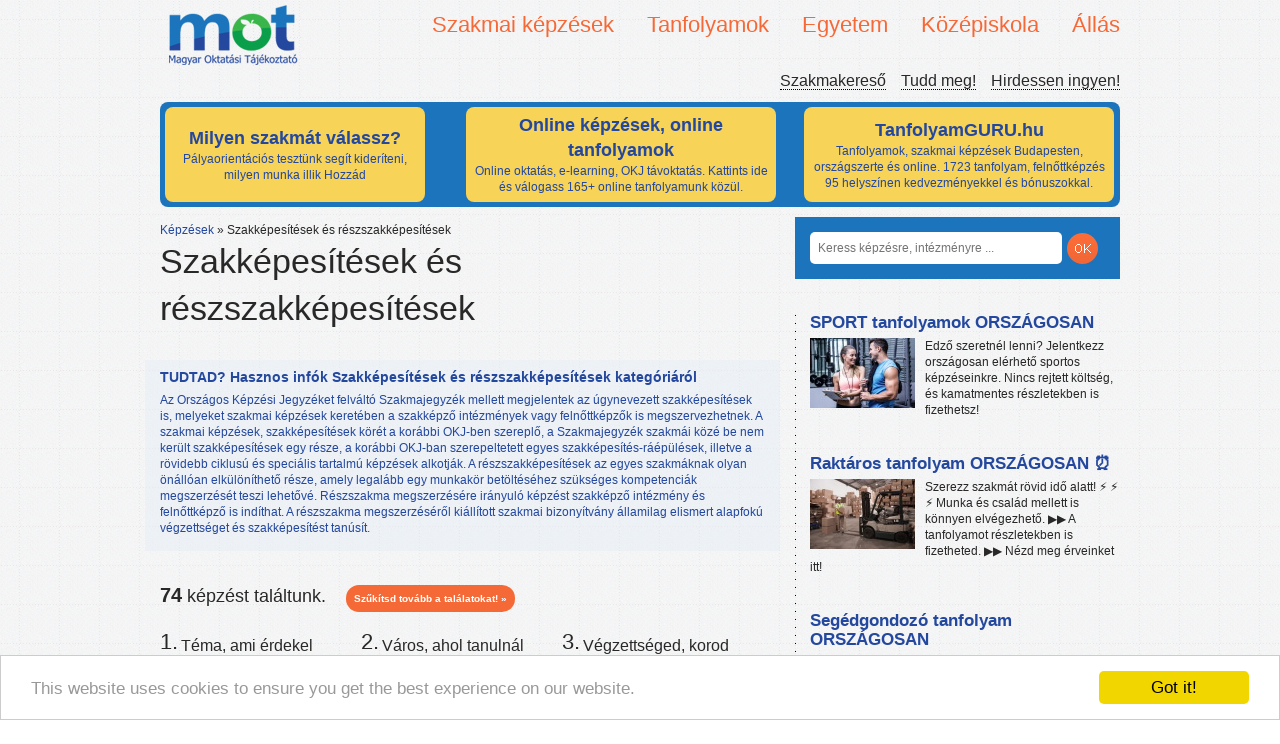

--- FILE ---
content_type: text/html; charset=UTF-8
request_url: https://www.mot.hu/kepzesek/szakmai-kepzesek/szakkepesitesek-es-reszszakkepesitesek
body_size: 17430
content:
<!doctype html>
<!--[if lt IE 7]>
<html class="no-js lt-ie9 lt-ie8 lt-ie7" lang="hu"> <![endif]-->
<!--[if IE 7]>
<html class="no-js lt-ie9 lt-ie8" lang="hu"> <![endif]-->
<!--[if IE 8]>
<html class="no-js lt-ie9" lang="hu"> <![endif]-->
<!--[if gt IE 8]><!-->
<html class="no-js" lang="hu"> <!--<![endif]-->
<head>
    <meta http-equiv="Content-Type" content="text/html; charset=UTF-8" />
    <meta http-equiv="X-UA-Compatible" content="IE=edge,chrome=1">

    <link rel="stylesheet" href="/fancybox/source/jquery.fancybox.css?v=2.1.5" type="text/css" media="screen" />
    <script type="text/javascript" src="/fancybox/source/jquery.fancybox.pack.js?v=2.1.5"></script>

    <title>Szakképesítések és részszakképesítések - MOT - Magyar Oktatási Tájékoztató: Képzések, iskolák, szakmák</title>
    <meta name="description" content="Szakképesítések és részszakképesítések, Szakmai képzések kategóriában. Keress a MOT.hu portálon 1361 iskola és 11.436 képzés között.">
            <meta name="author" content="">
    <link rel="canonical" href="https://www.mot.hu/kepzesek/szakmai-kepzesek/szakkepesitesek-es-reszszakkepesitesek">
    <meta name="viewport" content="width=device-width">
    <meta name="google-site-verification" content="j05ji6-Q7VbmvLXKSjY13kaw3HMmYremBYGoJv-D0KI" />

    <link rel="stylesheet" href="/bundles/motadmin/chosen/chosen.css"/>

        <link href="/css/75d6379.css" rel="stylesheet">
    
    
    <script src="/bundles/frontend/js/libs/modernizr-2.5.3.min.js"></script>
    <script type="text/javascript">
        var layer = true;
    </script>

    <script src="//ajax.googleapis.com/ajax/libs/jquery/1.7.2/jquery.min.js"></script>
    <script>window.jQuery || document.write('<script src="/bundles/frontend/js/libs/jquery-1.7.2.min.js"><\/script>')</script>

    <script type="text/javascript">

        var _gaq = _gaq || [];
        _gaq.push(['_setAccount', 'UA-138163759-1']);
        _gaq.push(['_trackPageview']);

        (function() {
            var ga = document.createElement('script'); ga.type = 'text/javascript'; ga.async = true;
            ga.src = ('https:' == document.location.protocol ? 'https://ssl' : 'http://www') + '.google-analytics.com/ga.js';
            var s = document.getElementsByTagName('script')[0]; s.parentNode.insertBefore(ga, s);
        })();

    </script>

	<!-- Facebook Pixel Code -->
	<script>
	  !function(f,b,e,v,n,t,s)
	  {if(f.fbq)return;n=f.fbq=function(){n.callMethod?
	  n.callMethod.apply(n,arguments):n.queue.push(arguments)};
	  if(!f._fbq)f._fbq=n;n.push=n;n.loaded=!0;n.version='2.0';
	  n.queue=[];t=b.createElement(e);t.async=!0;
	  t.src=v;s=b.getElementsByTagName(e)[0];
	  s.parentNode.insertBefore(t,s)}(window, document,'script',
	  'https://connect.facebook.net/en_US/fbevents.js');
	  fbq('init', '429442177848096');
	  fbq('track', 'PageView');
	</script>
	<noscript><img height='1' width='1' style='display:none'
	  src='https://www.facebook.com/tr?id=429442177848096&ev=PageView&noscript=1'
	/></noscript>
	<!-- End Facebook Pixel Code -->


    <!-- Begin Cookie Consent plugin by Silktide - http://silktide.com/cookieconsent -->
    <script type="text/javascript">
	window.cookieconsent_options = {"message":"This website uses cookies to ensure you get the best experience on our website.","dismiss":"Got it!","learnMore":"More info","link":null,"theme":"light-bottom"};
    </script>

    <script type="text/javascript" src="//cdnjs.cloudflare.com/ajax/libs/cookieconsent2/1.0.9/cookieconsent.min.js"></script>
    <!-- End Cookie Consent plugin -->


</head>
<body>


<header id="header">
<!--
    <div id="bg">

    </div>
--> 
<!--  
    <div id="ad">
        <p>Tudd meg, mi lehet álmaid munkája, álmaid képzése!<small>Online segítünk, hogy megtaláld!</small></p>-->
<!--    </div>-->

    
    <div class="logo">
        <a href="/"><img src="/bundles/frontend/img/logo.png" alt="MOT - Magyar Oktatási Tájékoztató" title="Képzési, oktatási tájékoztató, szakmakereső oldal"></a>
    </div>
        <div id="nav-content">
        <nav id="primary">
            <ul class="dropdown">
                                <li><span>Szakmai képzések</span>
                    <ul>
                                                <li><a href="/kepzesek/szakmai-kepzesek/erettsegi-utani-szakkepzes" title="Érettségi utáni szakképzés"  >Érettségi utáni szakképzés</a></li>
                                                <li><a href="/kepzesek/szakmai-kepzesek/okj-kepzesek" title="OKJ képzések"  >OKJ képzések</a></li>
                                                <li><a href="/kepzesek/szakmai-kepzesek/szakkepesitesek-es-reszszakkepesitesek" title="Szakképesítések és részszakképesítések"  >Szakképesítések és részszakképesítések</a></li>
                                            </ul>
                </li>
                                <li><span>Tanfolyamok</span>
                    <ul>
                                                <li><a href="/kepzesek/tanfolyamok/autosiskolak" title="Autósiskolák"  >Autósiskolák</a></li>
                                                <li><a href="/kepzesek/tanfolyamok/felnottkepzo-tanfolyamok" title="Felnőttképző tanfolyamok"  >Felnőttképző tanfolyamok</a></li>
                                                <li><a href="/kepzesek/tanfolyamok/hatosagi-kepzesek" title="Hatósági képzések"  >Hatósági képzések</a></li>
                                                <li><a href="/kepzesek/tanfolyamok/hobbi-tanfolyamok" title="Hobbi tanfolyamok"  >Hobbi tanfolyamok</a></li>
                                                <li><a href="/kepzesek/tanfolyamok/nyelvtanfolyamok" title="Nyelvtanfolyamok"  >Nyelvtanfolyamok</a></li>
                                                <li><a href="/kepzesek/tanfolyamok/szamitastechnikai-tanfolyamok" title="Számítástechnikai tanfolyamok"  >Számítástechnikai tanfolyamok</a></li>
                                                <li><a href="/kepzesek/tanfolyamok/termeszetgyogyasz-tanfolyamok" title="Természetgyógyász tanfolyamok"  >Természetgyógyász tanfolyamok</a></li>
                                            </ul>
                </li>
                                <li><span>Egyetem</span>
                    <ul>
                                                <li><a href="/kepzesek/egyetem/alapkepzes-ba-bsc" title="Alapképzés (Ba, Bsc)"  >Alapképzés (Ba, Bsc)</a></li>
                                                <li><a href="/kepzesek/egyetem/fsz-kepzes" title="FSZ képzés"  >FSZ képzés</a></li>
                                                <li><a href="/kepzesek/egyetem/mesterkepzes-ma-msc" title="Mesterképzés (Ma, Msc)"  >Mesterképzés (Ma, Msc)</a></li>
                                                <li><a href="/kepzesek/egyetem/szakiranyu-tovabbkepzes" title="Szakirányú továbbképzés"  >Szakirányú továbbképzés</a></li>
                                            </ul>
                </li>
                                <li><span>Középiskola</span>
                    <ul>
                                                <li><a href="/kepzesek/kozepiskola/4-osztalyos-gimnazium" title="4 osztályos gimnázium"  >4 osztályos gimnázium</a></li>
                                                <li><a href="/kepzesek/kozepiskola/5-osztalyos-gimnazium" title="5 osztályos gimnázium"  >5 osztályos gimnázium</a></li>
                                                <li><a href="/kepzesek/kozepiskola/6-osztalyos-gimnazium" title="6 osztályos gimnázium"  >6 osztályos gimnázium</a></li>
                                                <li><a href="/kepzesek/kozepiskola/8-osztalyos-gimnazium" title="8 osztályos gimnázium"  >8 osztályos gimnázium</a></li>
                                                <li><a href="/kepzesek/kozepiskola/altalanos-iskola" title="Általános iskola"  >Általános iskola</a></li>
                                                <li><a href="/kepzesek/kozepiskola/erettsegi-felkeszito-tanfolyamok" title="Érettségi felkészítő tanfolyamok"  >Érettségi felkészítő tanfolyamok</a></li>
                                                <li><a href="/kepzesek/kozepiskola/erettsegi-felnotteknek" title="Érettségi felnőtteknek"  >Érettségi felnőtteknek</a></li>
                                                <li><a href="/kepzesek/kozepiskola/szakiskolak" title="Szakiskolák"  >Szakiskolák</a></li>
                                                <li><a href="/kepzesek/kozepiskola/szakkozepiskolak" title="Szakközépiskolák"  >Szakközépiskolák</a></li>
                                            </ul>
                </li>
                                <li><span>Állás</span>
                    <ul>
                                                <li><a href="/kepzesek/allas/allas" title="Állás"  >Állás</a></li>
                                            </ul>
                </li>
                            </ul>
        </nav>


        <nav id="secondary">
            <ul>
                <li><a href="/blog" title="Magyar Oktatási Tájékoztató - Szakmakereső blog">Szakmakereső</a></li>
                <li><a href="/tudd-meg/" title="Tájékoztató: továbbtanulás, pályaválasztás, oktatás témakörben">Tudd meg!</a></li>
                <li><a href="https://docs.google.com/forms/d/e/1FAIpQLSfTiEVCoK_3FFpxKnumWXiUJjE20SfRJ1ENieRPKNof31yuTg/viewform?usp=sf_link" title="Hirdessen a MOT-n ingyen" target="_blank">Hirdessen ingyen!</a></li>
            </ul>
        </nav>
    </div>
    <div class="clear"></div>
    <style>

    .cont {
        width:950px;
        margin-top:10px;
        padding-bottom:0px;
        padding-left:5px;
        padding-right:5px;
        padding-top:5px;
        background-color: #1C75BC;
        height: 100px;
        -moz-border-radius: 8px;
        -webkit-border-radius: 8px;
        -khtml-border-radius: 8px;
        border-radius: 8px;
    }

    .rounded_bg {

        display:inline-block;
        background-color: #F7D358;
        padding: 5px 5px;
        width: 250px;
        height: 85px;
        margin-right: 38px;
        -moz-border-radius: 8px;
        -webkit-border-radius: 8px;
        -khtml-border-radius: 8px;
        border-radius: 8px;

    }

    .rounded_bg_1 {

        display:inline-block;
        background-color: #F7D358;
        padding: 5px 5px;
        width: 300px;
        height: 85px;
        margin-right: 20px;
        -moz-border-radius: 8px;
        -webkit-border-radius: 8px;
        -khtml-border-radius: 8px;
        border-radius: 8px;

    }

    .rounded_bg_2 {

        display:inline-block;
        background-color: #F7D358;
        padding: 5px 5px;
        width: 300px;
        height: 85px;
        margin-left: 5px;
        -moz-border-radius: 8px;
        -webkit-border-radius: 8px;
        -khtml-border-radius: 8px;
        border-radius: 8px;

    }

    .content_format {
        width:250px;
        height:85px;
        padding:0;
        margin:0;
        position: absolute;
        text-align: center;
    }

    .content_format_1 {
        width:300px;
        height:85px;
        padding:0;
        vertical-align: middle;
        margin:0;

        text-align: center;

    }

    .content_format_2 {
        width:300px;
        height:85px;
        padding:0;
        margin:0;
        position: absolute;
        text-align: center;
    }



    .cim {
        display: absolute;
        font-weight: bold;
        font-size: 18px;
    }

    /*.content_format_1:before {*/
        /*content: '';*/
        /*display: inline-block;*/
        /*vertical-align: middle;*/
        /*margin-right: -0.25em; *//* Adjusts for spacing */

        /* For visualization*/

    /*}*/

    .pos {
        position: inherit !important;
    }

    .block {
        text-align: center;
        background: #c0c0c0;
        height: 85px;
        border: #a0a0a0 solid 1px;
    }

    .block:before {
        content: '';
        display: relative;
        height: 100%;
        vertical-align: middle;
        margin-right: -0.25em; /* Adjusts for spacing */

        /* For visualization
        background: #808080; width: 5px;
        */
    }

    .centered {
        /*display: inline-block;*/
        vertical-align: middle;
        width: 300px;
        border: #a0a0a0 solid 1px;
        background: #f5f5f5;
    }

    a:link{
        color:#24489E;
    }

    a:hover {
	color:#24489E;
    }

    a:visited{
        color:#24489E;
    }

    a:focus{
        color:#24489E;
    }
    a:active{
        color:#24489E;
    }


</style>


<div class="cont">


    
    <div class="rounded_bg" >

        
            <a href="https://tanuljtovabb.hu/milyen-szakma-illik-hozzad/?utm_source=mot&amp;utm_medium=cpc&amp;utm_campaign=cimdoboz" target="_blank">
                                    <table>
                        <tr>
                            <td class="content_format pos" style="vertical-align: middle !important;text-align: center">
                                <div class="cim">Milyen szakmát válassz?</div>
                                Pályaorientációs tesztünk segít kideríteni, milyen munka illik Hozzád

                            </td>
                        </tr>
                    </table>
                            </a>
        
    </div>
    
    
    <div class="rounded_bg_1" >

        
            <a href="https://tanfolyamguru.hu/online-tanfolyamok/?utm_source=mot&amp;utm_medium=cpc&amp;utm_campaign=cimdobozonline" target="_blank">
                
                    <table>
                        <tr>
                            <td class="content_format_1 pos" style="vertical-align: middle !important;text-align: center">
                                <div class="cim">Online képzések, online tanfolyamok</div>
                                    Online oktatás, e-learning, OKJ távoktatás. Kattints ide és válogass 165+ online tanfolyamunk közül.

                            </td>
                        </tr>
                    </table>


                            </a>
        
    </div>

    
    
    <div class="rounded_bg_2" >

        
            <a href="https://tanfolyamguru.hu/?utm_source=mot&amp;utm_medium=cpc&amp;utm_campaign=cimdobozfooldal" target="_blank">
                                    <table>
                        <tr>
                            <td class="content_format_2 pos" style="vertical-align: middle;text-align: center">
                                <div class="cim">TanfolyamGURU.hu</div>
                                Tanfolyamok, szakmai képzések Budapesten, országszerte és online. 1723 tanfolyam, felnőttképzés 95 helyszínen kedvezményekkel és bónuszokkal.

                            </td>
                        </tr>
                    </table>
                            </a>
        
    </div>

    
</div>
</header>
<!--<div class="clearfix cf"></div>-->
<div role="main" id="container">
    <div id="content">
                <nav id="breadcrumbs">
                        <ul>
                <li><a href="/">Képzések</a> &raquo;</li>
                                <li>
                                        <span>Szakképesítések és részszakképesítések</span>
                                    </li>
                            </ul>
                    </nav>
                <div class="kepzes-cim">
    <h1 class="focim-kategoria">Szakképesítések és részszakképesítések
                        </h1>
                    <div class="fb-like" data-href="http://www.mot.hu/kepzesek/szakmai-kepzesek/szakkepesitesek-es-reszszakkepesitesek" data-send="false" data-layout="button_count" data-width="450" data-show-faces="true"></div>

</div>

<div class="tudta-e kiemelt">
    <article>
        <header>
            <h3>TUDTAD? Hasznos infók Szakképesítések és részszakképesítések
         kategóriáról</h3></header>
        <p>
            Az Országos Képzési Jegyzéket felváltó Szakmajegyzék mellett megjelentek az úgynevezett szakképesítések is, melyeket szakmai képzések keretében a szakképző intézmények vagy felnőttképzők is megszervezhetnek.
A szakmai képzések, szakképesítések körét a korábbi OKJ-ben szereplő, a Szakmajegyzék szakmái közé be nem került szakképesítések egy része, a korábbi OKJ-ban szerepeltetett egyes szakképesítés-ráépülések, illetve a rövidebb ciklusú és speciális tartalmú képzések alkotják.
A részszakképesítések az egyes szakmáknak olyan önállóan elkülöníthető része, amely legalább egy munkakör betöltéséhez szükséges kompetenciák megszerzését teszi lehetővé. Részszakma megszerzésére irányuló képzést szakképző intézmény és felnőttképző is indíthat. 
A részszakma megszerzéséről kiállított szakmai bizonyítvány államilag elismert alapfokú végzettséget és szakképesítést tanúsít.
        </p>
    </article>
</div>
<form action="/kepzesek/szakmai-kepzesek/szakkepesitesek-es-reszszakkepesitesek" class="reszletes">
    <fieldset>
        <legend>
            <strong>74</strong> képzést találtunk.            <a href="#" class="szukites">Szűkítsd tovább a találatokat! &raquo;</a>
        </legend>
        <section id="wrap">
            <div class="col3">
                <span class="szam">1.</span> <span>Téma, ami érdekel</span>

                <p class="help-block">Több témát is kiválaszthatsz, attól függ mi érdekel.</p>
                <div class="widget"><select id="reszletes_kereses_tema" name="reszletes_kereses[tema][]"    class="multi-select" data-placeholder="Többet is választhatsz!" multiple="multiple"><option value="14">Szolgáltatóipari képzések</option><option value="1">Agrár képzések</option><option value="28">Élelmiszeripari képzések</option><option value="4">Gazdasági képzések</option><option value="21">Építőipar</option><option value="19">Gépészet</option><option value="11">Művészeti képzések</option><option value="18">Villamosság</option><option value="13">Sport képzések</option><option value="6">Informatikai képzések</option><option value="8">Katonai és védelmi képzések</option><option value="23">Közszolgálat</option><option value="29">Állatorvosi tudományok</option><option value="3">Egészségügyi, szociális képzések</option><option value="30">Kereskedelmi képzések</option><option value="10">Műszaki, ipari képzések</option><option value="12">Oktatás, Pedagógia képzések</option><option value="9">Kommunikációs képzések</option><option value="24">Munkavédelem</option></select></div>
            </div>
            <div class="col3">
                <span class="szam">2.</span> <span>Város, ahol tanulnál</span>
                <p class="help-block">Válaszd ki a városokat, melyek elérhetők számodra.</p>
                <div class="widget"><select id="reszletes_kereses_varos" name="reszletes_kereses[varos][]"    class="multi-select" data-placeholder="Többet is választhatsz!" multiple="multiple"><option value="322">Budapest</option><option value="5">Baja</option><option value="576">Balassagyarmat</option><option value="94">Békéscsaba</option><option value="915">Celldömölk</option><option value="381">Debrecen</option><option value="272">Dunaújváros</option><option value="430">Eger</option><option value="546">Esztergom</option><option value="437">Gyöngyös</option><option value="341">Győr</option><option value="765">Kaposvár</option><option value="34">Kecskemét</option><option value="38">Kiskunhalas</option><option value="551">Komárom</option><option value="182">Miskolc</option><option value="357">Mosonmagyaróvár</option><option value="975">Nagykanizsa</option><option value="836">Nyíregyháza</option><option value="952">Pápa</option><option value="79">Pécs</option><option value="601">Salgótarján</option><option value="777">Siófok</option><option value="367">Sopron</option><option value="251">Szeged</option><option value="316">Székesfehérvár</option><option value="908">Szekszárd</option><option value="517">Szolnok</option><option value="928">Szombathely</option><option value="571">Tata</option><option value="572">Tatabánya</option><option value="962">Veszprém</option><option value="983">Zalaegerszeg</option></select></div>
            </div>
            <div class="col3 utolso">
                <span class="szam">3.</span> <span>Végzettséged, korod</span>
                <p class="help-block">Hogy olyat mutassunk, amire beiratkozhatsz!</p>
                <div class="widget"><select id="reszletes_kereses_vegzettseg" name="reszletes_kereses[vegzettseg]"    class="chzn-select" data-placeholder="Végzettséged ..."><option value=""></option><option value="1">érettségi</option><option value="2">diploma</option><option value="3">12 osztály</option><option value="4">10 osztály</option><option value="5">8 osztály</option><option value="6">kevesebb, mint 8 osztály</option><option value="7">6 osztály</option><option value="8">4 osztály</option><option value="9">nem értelmezhető</option></select></div> <div class="widget"><select id="reszletes_kereses_eletkor" name="reszletes_kereses[eletkor]"    data-placeholder="Életkorod ..." class="chzn-select"><option value=""></option><option value="23">21-nél több</option><option value="21">21</option><option value="20">20</option><option value="19">19</option><option value="18">18</option><option value="17">17</option><option value="16">16</option><option value="15">15</option><option value="14">14</option></select></div>
            </div>
                                    <div class="clear"></div>
            <div>
                    <span class="szam">4.</span> <span>Szűkítsd a képzéseket jellemzők szerint</span>
                    <p class="help-block">A képzések több jellemzővel vannak ellátva. Szűkítsd tovább őket</p>
                                        <div class="widget"><select id="reszletes_kereses_jellemzo_17" name="reszletes_kereses[jellemzo_17][]"    class="multi-select jellemzok" data-placeholder="Szakmacsoport" data-original-title="Szakmacsoport" data-content="Középiskolában nem OKJ szakmát, hanem szakmacsoportot válszthatnak a diákok, amibe több szakma is tartozik." multiple="multiple"><option value="94">Élelmiszeripar</option><option value="95">Mezőgazdaság</option><option value="96">Egyéb szolgáltatások</option><option value="97">Vendéglátás-turisztika</option><option value="98">Kereskedelem-marketing, üzleti adminisztráció</option><option value="99">Ügyvitel</option><option value="100">Közgazdaság</option><option value="101">Környezetvédelem-vízgazdálkodás</option><option value="102">Közlekedés</option><option value="103">Nyomdaipar</option><option value="250">Egészségügy</option><option value="251">Szociális szolgáltatások</option><option value="252">Oktatás</option><option value="253">Művészet, közmüvelődés, kommunikáció</option><option value="254">Gépészet</option><option value="255">Elektrotechnika-elektronika</option><option value="256">Informatika</option><option value="257">Vegyipar</option><option value="258">Építészet</option><option value="259">Könnyüipar</option><option value="260">Faipar</option><option value="261">Közszolgálat</option></select></div>
                                        <div class="widget"><select id="reszletes_kereses_jellemzo_18" name="reszletes_kereses[jellemzo_18][]"    class="multi-select jellemzok" data-placeholder="Szakterületek" data-original-title="Szakterületek" data-content="Az érdeklődők sokszor keresnek ilyen szempont szerint, ha beállítja, ez újabb lehetőség Önnek, hogy beiratkozói legyenek!" multiple="multiple"><option value="229">IT biztonságtechnika</option><option value="230">Prezentáció</option><option value="231">Online marketing</option><option value="232">Internet</option><option value="233">Hardver</option><option value="234">Hálózati ismeretek</option><option value="235">Grafika, multimédia</option><option value="236">ECDL</option><option value="237">Adatbázis kezelés</option><option value="264">Szépészeti szakmák</option></select></div>
                                        <div class="widget"><input type="hidden" id="reszletes_kereses__token" name="reszletes_kereses[_token]" value="0259539e74ba79316b40945f50fbaa09f5892071" /></div>
            </div>
                        <div class="clear"></div>
            <div>
                <input type="submit" value="KERESÉS">
            </div>
        </section>
    </fieldset>
</form>
<div class="clear"></div>
<div class="kiemelt">
        <article class="cikk hirdetes">
    <header>
        <h3>
            <a target="_blank" rel="nofollow" href="/hirdetes/kattintas/b409619e2ca2de8cb8f2391d8c9f128fc3fd2e6b" title="Új szakképesítések 2024"  >Új szakképesítések 2024</a>
        </h3>
    </header>
    <p>
                Képzések az ország számos pontján már az új képzési rendszer szerint.
    </p>

    <div class="clear"></div>
</article>
        <article class="cikk hirdetes">
    <header>
        <h3>
            <a target="_blank" rel="nofollow" href="/hirdetes/kattintas/22b4f0f6c7b7f2cd3f5ba4791c33eb31845b5f48" title="Tanfolyam választás"  >Tanfolyam választás</a>
        </h3>
    </header>
    <p>
                Nem is olyan könnyű, igaz? Nézz szét nálunk, válassz 1700+ tanfolyamunk közül.
    </p>

    <div class="clear"></div>
</article>
    </div>
<div class="kepzes-lista">

    <article class="cikk fullwidth">
    <header>
        <img class="kep-talalati-lista" src="/uploads/2ae086171e1f3c02f2.jpg" alt="Pedagógiai asszisztens oktatás - 2 városban indul >">        <h3  class="minositett">
            <a href="/kepzes/pedagogiai-asszisztens-23713" >
                <span>Pedagógiai asszisztens</span>
                <i class="minositett"></i>                                            </a>
        </h3>
        <p class="kepzes"><strong rel="tooltip" title="Budapest, Debrecen">
                        2 városban indul >        </strong>, <a href="/intezmeny/tanfolyamokj-hu">TanfolyamOKJ.hu</a></p>
        <p class="jellemzok">Szociális szolgáltatások, Oktatás</p>
    </header>
    <div class="clear"></div>
</article>    <article class="cikk fullwidth">
    <header>
        <img class="kep-talalati-lista" src="/uploads/786764f0fbe8cae.jpg" alt="Üdítőital-ipari termékkészítő oktatás - BUDAPEST">        <h3  class="minositett">
            <a href="/kepzes/uditoital-ipari-termekkeszito-23652" >
                <span>Üdítőital-ipari termékkészítő</span>
                <i class="minositett"></i>                                            </a>
        </h3>
        <p class="kepzes"><strong>
                        BUDAPEST
                    </strong>, <a href="/intezmeny/tanfolyamokj-hu">TanfolyamOKJ.hu</a></p>
        <p class="jellemzok">Élelmiszeripar</p>
    </header>
    <div class="clear"></div>
</article>    <article class="cikk fullwidth">
    <header>
        <img class="kep-talalati-lista" src="/uploads/8a1252e2e23573456.jpg" alt="Junior Java Backend fejlesztő oktatás - 5 városban indul >">        <h3  class="minositett">
            <a href="/kepzes/junior-java-backend-fejleszto-23685" >
                <span>Junior Java Backend fejlesztő</span>
                <i class="minositett"></i>                                            </a>
        </h3>
        <p class="kepzes"><strong rel="tooltip" title="Budapest, Kecskemét, Szeged, Székesfehérvár, Pécs">
                        5 városban indul >        </strong>, <a href="/intezmeny/tanfolyamokj-hu">TanfolyamOKJ.hu</a></p>
        <p class="jellemzok">Informatika</p>
    </header>
    <div class="clear"></div>
</article>    <article class="cikk fullwidth">
    <header>
        <img class="kep-talalati-lista" src="/uploads/53ee6fbfedcc.jpg" alt="Lakberendező oktatás - BUDAPEST">        <h3  class="minositett">
            <a href="/kepzes/lakberendezo-23706" >
                <span>Lakberendező</span>
                <i class="minositett"></i>                                            </a>
        </h3>
        <p class="kepzes"><strong>
                        BUDAPEST
                    </strong>, <a href="/intezmeny/tanfolyamokj-hu">TanfolyamOKJ.hu</a></p>
        <p class="jellemzok">Egyéb szolgáltatások, Művészet, közmüvelődés, kommunikáció, Építészet</p>
    </header>
    <div class="clear"></div>
</article>    <article class="cikk fullwidth">
    <header>
        <img class="kep-talalati-lista" src="/uploads/f5ec7e34a87a8e.jpg" alt="Sportoktató (Testépítés-fitness) oktatás - 13 városban indul >">        <h3  class="minositett">
            <a href="/kepzes/sportoktato-testepites-fitness-23682" >
                <span>Sportoktató (Testépítés-fitness)</span>
                <i class="minositett"></i>                                            </a>
        </h3>
        <p class="kepzes"><strong rel="tooltip" title="Budapest, Baja, Békéscsaba, Dunaújváros, Esztergom, Gyöngyös, Győr, Kecskemét, Miskolc, Siófok, Sopron, Szeged, Zalaegerszeg">
                        13 városban indul >        </strong>, <a href="/intezmeny/tanfolyamokj-hu">TanfolyamOKJ.hu</a></p>
        <p class="jellemzok">Egyéb szolgáltatások</p>
    </header>
    <div class="clear"></div>
</article>    <article class="cikk fullwidth">
    <header>
        <img class="kep-talalati-lista" src="/uploads/a95eb55fab47b0083.jpg" alt="Gumiabroncs-javító és kerékkiegyensúlyozó oktatás - 4 városban indul >">        <h3  class="minositett">
            <a href="/kepzes/gumiabroncs-javito-es-kerekkiegyensulyozo-23701" >
                <span>Gumiabroncs-javító és kerékkiegyensúlyozó</span>
                <i class="minositett"></i>                                            </a>
        </h3>
        <p class="kepzes"><strong rel="tooltip" title="Budapest, Miskolc, Debrecen, Szolnok">
                        4 városban indul >        </strong>, <a href="/intezmeny/tanfolyamokj-hu">TanfolyamOKJ.hu</a></p>
        <p class="jellemzok">Egyéb szolgáltatások, Közlekedés</p>
    </header>
    <div class="clear"></div>
</article>    <article class="cikk fullwidth">
    <header>
        <img class="kep-talalati-lista" src="/uploads/b3f4d79d94.jpg" alt="Parkgondozó oktatás - BUDAPEST">        <h3  class="minositett">
            <a href="/kepzes/parkgondozo-23661" >
                <span>Parkgondozó</span>
                <i class="minositett"></i>                                            </a>
        </h3>
        <p class="kepzes"><strong>
                        BUDAPEST
                    </strong>, <a href="/intezmeny/tanfolyamokj-hu">TanfolyamOKJ.hu</a></p>
        <p class="jellemzok">Mezőgazdaság</p>
    </header>
    <div class="clear"></div>
</article>    <article class="cikk fullwidth">
    <header>
        <img class="kep-talalati-lista" src="/uploads/906ad81cb0375518a071.jpg" alt="Gyógypedagógiai asszisztens oktatás - 33 városban indul >">        <h3  class="minositett">
            <a href="/kepzes/gyogypedagogiai-asszisztens-23702" >
                <span>Gyógypedagógiai asszisztens</span>
                <i class="minositett"></i>                                            </a>
        </h3>
        <p class="kepzes"><strong rel="tooltip" title="Budapest, Baja, Békéscsaba, Dunaújváros, Esztergom, Gyöngyös, Győr, Kecskemét, Miskolc, Siófok, Sopron, Szeged, Zalaegerszeg, Kiskunhalas, Székesfehérvár, Debrecen, Kaposvár, Szombathely, Balassagyarmat, Celldömölk, Eger, Komárom, Mosonmagyaróvár, Nagykanizsa, Nyíregyháza, Pápa, Pécs, Salgótarján, Szekszárd, Szolnok, Tata, Tatabánya, Veszprém">
                        33 városban indul >        </strong>, <a href="/intezmeny/tanfolyamokj-hu">TanfolyamOKJ.hu</a></p>
        <p class="jellemzok">Egészségügy, Szociális szolgáltatások, Oktatás</p>
    </header>
    <div class="clear"></div>
</article>    <article class="cikk fullwidth">
    <header>
        <img class="kep-talalati-lista" src="/uploads/4259bb2e9277850.jpg" alt="Kulturális rendezvények szervezője oktatás - 2 városban indul >">        <h3  class="minositett">
            <a href="/kepzes/kulturalis-rendezvenyek-szervezoje-23704" >
                <span>Kulturális rendezvények szervezője</span>
                <i class="minositett"></i>                                            </a>
        </h3>
        <p class="kepzes"><strong rel="tooltip" title="Debrecen, Veszprém">
                        2 városban indul >        </strong>, <a href="/intezmeny/tanfolyamokj-hu">TanfolyamOKJ.hu</a></p>
        <p class="jellemzok">Vendéglátás-turisztika, Művészet, közmüvelődés, kommunikáció</p>
    </header>
    <div class="clear"></div>
</article>    <article class="cikk fullwidth">
    <header>
        <img class="kep-talalati-lista" src="/uploads/2df47107efff4.jpg" alt="Munkavédelmi előadó oktatás - 33 városban indul >">        <h3  class="minositett">
            <a href="/kepzes/munkavedelmi-eloado-23708" >
                <span>Munkavédelmi előadó</span>
                <i class="minositett"></i>                                            </a>
        </h3>
        <p class="kepzes"><strong rel="tooltip" title="Budapest, Baja, Békéscsaba, Dunaújváros, Esztergom, Gyöngyös, Győr, Kecskemét, Miskolc, Siófok, Sopron, Szeged, Zalaegerszeg, Kiskunhalas, Székesfehérvár, Debrecen, Kaposvár, Szombathely, Balassagyarmat, Celldömölk, Eger, Komárom, Mosonmagyaróvár, Nagykanizsa, Nyíregyháza, Pápa, Pécs, Salgótarján, Szekszárd, Szolnok, Tata, Tatabánya, Veszprém">
                        33 városban indul >        </strong>, <a href="/intezmeny/tanfolyamokj-hu">TanfolyamOKJ.hu</a></p>
        <p class="jellemzok">Egyéb szolgáltatások, Közszolgálat</p>
    </header>
    <div class="clear"></div>
</article>    <article class="cikk fullwidth">
    <header>
        <img class="kep-talalati-lista" src="/uploads/f3093b94398231dc06b4.jpg" alt="Multimédia-alkalmazásfejlesztő oktatás - 6 városban indul >">        <h3  class="minositett">
            <a href="/kepzes/multimedia-alkalmazasfejleszto-23687" >
                <span>Multimédia-alkalmazásfejlesztő</span>
                <i class="minositett"></i>                                            </a>
        </h3>
        <p class="kepzes"><strong rel="tooltip" title="Budapest, Kecskemét, Szeged, Székesfehérvár, Debrecen, Pécs">
                        6 városban indul >        </strong>, <a href="/intezmeny/tanfolyamokj-hu">TanfolyamOKJ.hu</a></p>
        <p class="jellemzok">Informatika</p>
    </header>
    <div class="clear"></div>
</article>    <article class="cikk fullwidth">
    <header>
        <img class="kep-talalati-lista" src="/uploads/ea46ba9d05b460e4fd4.jpg" alt="Faiskolai kertész oktatás - BUDAPEST">        <h3  class="minositett">
            <a href="/kepzes/faiskolai-kertesz-23660" >
                <span>Faiskolai kertész</span>
                <i class="minositett"></i>                                            </a>
        </h3>
        <p class="kepzes"><strong>
                        BUDAPEST
                    </strong>, <a href="/intezmeny/tanfolyamokj-hu">TanfolyamOKJ.hu</a></p>
        <p class="jellemzok">Mezőgazdaság, Faipar</p>
    </header>
    <div class="clear"></div>
</article>    <article class="cikk fullwidth">
    <header>
        <img class="kep-talalati-lista" src="/uploads/5394173ffe21a.jpg" alt="Közterület-felügyelő oktatás - 19 városban indul >">        <h3  class="minositett">
            <a href="/kepzes/kozterulet-felugyelo-23691" >
                <span>Közterület-felügyelő</span>
                <i class="minositett"></i>                                            </a>
        </h3>
        <p class="kepzes"><strong rel="tooltip" title="Budapest, Békéscsaba, Győr, Kecskemét, Miskolc, Szeged, Zalaegerszeg, Székesfehérvár, Debrecen, Kaposvár, Szombathely, Eger, Nyíregyháza, Pécs, Salgótarján, Szekszárd, Szolnok, Tatabánya, Veszprém">
                        19 városban indul >        </strong>, <a href="/intezmeny/tanfolyamokj-hu">TanfolyamOKJ.hu</a></p>
        <p class="jellemzok">Egyéb szolgáltatások, Közszolgálat</p>
    </header>
    <div class="clear"></div>
</article>    <article class="cikk fullwidth">
    <header>
        <img class="kep-talalati-lista" src="/uploads/a1d03fac2b62b337e0ba8.jpg" alt="Zsaluzó, állványozó oktatás - BUDAPEST">        <h3  class="minositett">
            <a href="/kepzes/zsaluzo-allvanyozo-23676" >
                <span>Zsaluzó, állványozó</span>
                <i class="minositett"></i>                                            </a>
        </h3>
        <p class="kepzes"><strong>
                        BUDAPEST
                    </strong>, <a href="/intezmeny/tanfolyamokj-hu">TanfolyamOKJ.hu</a></p>
        <p class="jellemzok">Egyéb szolgáltatások, Építészet</p>
    </header>
    <div class="clear"></div>
</article>    <article class="cikk fullwidth">
    <header>
        <img class="kep-talalati-lista" src="/uploads/3c003a591f28.jpg" alt="Önkormányzati természetvédelmi őr oktatás - 3 városban indul >">        <h3  class="minositett">
            <a href="/kepzes/onkormanyzati-termeszetvedelmi-or-23695" >
                <span>Önkormányzati természetvédelmi őr</span>
                <i class="minositett"></i>                                            </a>
        </h3>
        <p class="kepzes"><strong rel="tooltip" title="Győr, Zalaegerszeg, Kaposvár">
                        3 városban indul >        </strong>, <a href="/intezmeny/tanfolyamokj-hu">TanfolyamOKJ.hu</a></p>
        <p class="jellemzok">Egyéb szolgáltatások, Környezetvédelem-vízgazdálkodás, Közszolgálat</p>
    </header>
    <div class="clear"></div>
</article>    <article class="cikk fullwidth">
    <header>
        <img class="kep-talalati-lista" src="/uploads/753508137b3.jpg" alt="Pénztáros oktatás - BUDAPEST">        <h3  class="minositett">
            <a href="/kepzes/penztaros-23655" >
                <span>Pénztáros</span>
                <i class="minositett"></i>                                            </a>
        </h3>
        <p class="kepzes"><strong>
                        BUDAPEST
                    </strong>, <a href="/intezmeny/tanfolyamokj-hu">TanfolyamOKJ.hu</a></p>
        <p class="jellemzok">Kereskedelem-marketing, üzleti adminisztráció, Ügyvitel</p>
    </header>
    <div class="clear"></div>
</article>    <article class="cikk fullwidth">
    <header>
        <img class="kep-talalati-lista" src="/uploads/f3d8da76963328de71812.jpg" alt="Dísznövénykertész oktatás - 33 városban indul >">        <h3  class="minositett">
            <a href="/kepzes/disznovenykertesz-23697" >
                <span>Dísznövénykertész</span>
                <i class="minositett"></i>                                            </a>
        </h3>
        <p class="kepzes"><strong rel="tooltip" title="Budapest, Baja, Békéscsaba, Dunaújváros, Esztergom, Gyöngyös, Győr, Kecskemét, Miskolc, Siófok, Sopron, Szeged, Zalaegerszeg, Kiskunhalas, Székesfehérvár, Debrecen, Kaposvár, Szombathely, Balassagyarmat, Celldömölk, Eger, Komárom, Mosonmagyaróvár, Nagykanizsa, Nyíregyháza, Pápa, Pécs, Salgótarján, Szekszárd, Szolnok, Tata, Tatabánya, Veszprém">
                        33 városban indul >        </strong>, <a href="/intezmeny/tanfolyamokj-hu">TanfolyamOKJ.hu</a></p>
        <p class="jellemzok">Mezőgazdaság</p>
    </header>
    <div class="clear"></div>
</article>    <article class="cikk fullwidth">
    <header>
        <img class="kep-talalati-lista" src="/uploads/0b6b3e3fd99c09e6.jpg" alt="Vegyiáru eladó oktatás - BUDAPEST">        <h3  class="minositett">
            <a href="/kepzes/vegyiaru-elado-23719" >
                <span>Vegyiáru eladó</span>
                <i class="minositett"></i>                                            </a>
        </h3>
        <p class="kepzes"><strong>
                        BUDAPEST
                    </strong>, <a href="/intezmeny/tanfolyamokj-hu">TanfolyamOKJ.hu</a></p>
        <p class="jellemzok">Kereskedelem-marketing, üzleti adminisztráció</p>
    </header>
    <div class="clear"></div>
</article>    <article class="cikk fullwidth">
    <header>
        <img class="kep-talalati-lista" src="/uploads/fbd7c7ba326d8b6e.jpg" alt="Fitness Instruktor oktatás - 33 városban indul >">        <h3  class="minositett">
            <a href="/kepzes/fitness-instruktor-23681" >
                <span>Fitness Instruktor</span>
                <i class="minositett"></i>                                            </a>
        </h3>
        <p class="kepzes"><strong rel="tooltip" title="Budapest, Baja, Békéscsaba, Dunaújváros, Esztergom, Gyöngyös, Győr, Kecskemét, Miskolc, Siófok, Sopron, Szeged, Zalaegerszeg, Kiskunhalas, Székesfehérvár, Debrecen, Kaposvár, Szombathely, Balassagyarmat, Celldömölk, Eger, Komárom, Mosonmagyaróvár, Nagykanizsa, Nyíregyháza, Pápa, Pécs, Salgótarján, Szekszárd, Szolnok, Tata, Tatabánya, Veszprém">
                        33 városban indul >        </strong>, <a href="/intezmeny/tanfolyamokj-hu">TanfolyamOKJ.hu</a></p>
        <p class="jellemzok">Egyéb szolgáltatások, Oktatás</p>
    </header>
    <div class="clear"></div>
</article>    <article class="cikk fullwidth">
    <header>
        <img class="kep-talalati-lista" src="/uploads/aca373a1af8c2.jpg" alt="Dajka oktatás - 33 városban indul >">        <h3  class="minositett">
            <a href="/kepzes/dajka-23721" >
                <span>Dajka</span>
                <i class="minositett"></i>                                            </a>
        </h3>
        <p class="kepzes"><strong rel="tooltip" title="Budapest, Baja, Békéscsaba, Dunaújváros, Esztergom, Gyöngyös, Győr, Kecskemét, Miskolc, Siófok, Sopron, Szeged, Zalaegerszeg, Kiskunhalas, Székesfehérvár, Debrecen, Kaposvár, Szombathely, Balassagyarmat, Celldömölk, Eger, Komárom, Mosonmagyaróvár, Nagykanizsa, Nyíregyháza, Pápa, Pécs, Salgótarján, Szekszárd, Szolnok, Tata, Tatabánya, Veszprém">
                        33 városban indul >        </strong>, <a href="/intezmeny/tanfolyamokj-hu">TanfolyamOKJ.hu</a></p>
        <p class="jellemzok">Oktatás</p>
    </header>
    <div class="clear"></div>
</article>    <article class="cikk fullwidth">
    <header>
        <img class="kep-talalati-lista" src="/uploads/d4ac081676e92.jpg" alt="Aranykalászos gazda oktatás - 33 városban indul >">        <h3  class="minositett">
            <a href="/kepzes/aranykalaszos-gazda-23650" >
                <span>Aranykalászos gazda</span>
                <i class="minositett"></i>                                            </a>
        </h3>
        <p class="kepzes"><strong rel="tooltip" title="Budapest, Baja, Békéscsaba, Dunaújváros, Esztergom, Gyöngyös, Győr, Kecskemét, Miskolc, Siófok, Sopron, Szeged, Zalaegerszeg, Kiskunhalas, Székesfehérvár, Debrecen, Kaposvár, Szombathely, Balassagyarmat, Celldömölk, Eger, Komárom, Mosonmagyaróvár, Nagykanizsa, Nyíregyháza, Pápa, Pécs, Salgótarján, Szekszárd, Szolnok, Tata, Tatabánya, Veszprém">
                        33 városban indul >        </strong>, <a href="/intezmeny/tanfolyamokj-hu">TanfolyamOKJ.hu</a></p>
        <p class="jellemzok">Mezőgazdaság</p>
    </header>
    <div class="clear"></div>
</article>    <article class="cikk fullwidth">
    <header>
        <img class="kep-talalati-lista" src="/uploads/fe79ff39366ec.jpg" alt="Nyílászáró és árnyékolástechnikai szerelő, beépítő oktatás - BUDAPEST">        <h3  class="minositett">
            <a href="/kepzes/nyilaszaro-es-arnyekolastechnikai-szerelo-beepito-23712" >
                <span>Nyílászáró és árnyékolástechnikai szerelő, beépítő</span>
                <i class="minositett"></i>                                            </a>
        </h3>
        <p class="kepzes"><strong>
                        BUDAPEST
                    </strong>, <a href="/intezmeny/tanfolyamokj-hu">TanfolyamOKJ.hu</a></p>
        <p class="jellemzok">Építészet</p>
    </header>
    <div class="clear"></div>
</article>    <article class="cikk fullwidth">
    <header>
        <img class="kep-talalati-lista" src="/uploads/ccbd533e869c054166f5.jpg" alt="Magánnyomozó oktatás - 19 városban indul >">        <h3  class="minositett">
            <a href="/kepzes/magannyomozo-23690" >
                <span>Magánnyomozó</span>
                <i class="minositett"></i>                                            </a>
        </h3>
        <p class="kepzes"><strong rel="tooltip" title="Budapest, Békéscsaba, Győr, Kecskemét, Miskolc, Szeged, Zalaegerszeg, Székesfehérvár, Debrecen, Kaposvár, Szombathely, Eger, Nyíregyháza, Pécs, Salgótarján, Szekszárd, Szolnok, Tatabánya, Veszprém">
                        19 városban indul >        </strong>, <a href="/intezmeny/tanfolyamokj-hu">TanfolyamOKJ.hu</a></p>
        <p class="jellemzok">Egyéb szolgáltatások, Közszolgálat</p>
    </header>
    <div class="clear"></div>
</article>    <article class="cikk fullwidth">
    <header>
        <img class="kep-talalati-lista" src="/uploads/a61aedef4d41d51.jpg" alt="Elektromos halászgép kezelője oktatás - BUDAPEST">        <h3  class="minositett">
            <a href="/kepzes/elektromos-halaszgep-kezeloje-23699" >
                <span>Elektromos halászgép kezelője</span>
                <i class="minositett"></i>                                            </a>
        </h3>
        <p class="kepzes"><strong>
                        BUDAPEST
                    </strong>, <a href="/intezmeny/tanfolyamokj-hu">TanfolyamOKJ.hu</a></p>
        <p class="jellemzok">Mezőgazdaság, Környezetvédelem-vízgazdálkodás</p>
    </header>
    <div class="clear"></div>
</article>    <article class="cikk fullwidth">
    <header>
        <img class="kep-talalati-lista" src="/uploads/d2e7b221646.jpg" alt="Csőhálózat-szerelő oktatás - BUDAPEST">        <h3  class="minositett">
            <a href="/kepzes/csohalozat-szerelo-23669" >
                <span>Csőhálózat-szerelő</span>
                <i class="minositett"></i>                                            </a>
        </h3>
        <p class="kepzes"><strong>
                        BUDAPEST
                    </strong>, <a href="/intezmeny/tanfolyamokj-hu">TanfolyamOKJ.hu</a></p>
        <p class="jellemzok">Építészet</p>
    </header>
    <div class="clear"></div>
</article>    <article class="cikk fullwidth">
    <header>
        <img class="kep-talalati-lista" src="/uploads/a5bca67c6bba99f511.jpg" alt="Egészségfejlesztési segítő oktatás - BUDAPEST">        <h3  class="minositett">
            <a href="/kepzes/egeszsegfejlesztesi-segito-23698" >
                <span>Egészségfejlesztési segítő</span>
                <i class="minositett"></i>                                            </a>
        </h3>
        <p class="kepzes"><strong>
                        BUDAPEST
                    </strong>, <a href="/intezmeny/tanfolyamokj-hu">TanfolyamOKJ.hu</a></p>
        <p class="jellemzok">Egészségügy, Szociális szolgáltatások</p>
    </header>
    <div class="clear"></div>
</article>    <article class="cikk fullwidth">
    <header>
        <img class="kep-talalati-lista" src="/uploads/a7126499a156a6bb4aad.jpg" alt="Hűtéstechnikai berendezés üzemeltető oktatás - 11 városban indul >">        <h3  class="minositett">
            <a href="/kepzes/hutestechnikai-berendezes-uzemelteto-23703" >
                <span>Hűtéstechnikai berendezés üzemeltető</span>
                <i class="minositett"></i>                                            </a>
        </h3>
        <p class="kepzes"><strong rel="tooltip" title="Budapest, Békéscsaba, Győr, Miskolc, Szeged, Zalaegerszeg, Debrecen, Szombathely, Pécs, Szolnok, Veszprém">
                        11 városban indul >        </strong>, <a href="/intezmeny/tanfolyamokj-hu">TanfolyamOKJ.hu</a></p>
        <p class="jellemzok">Gépészet, Építészet</p>
    </header>
    <div class="clear"></div>
</article>    <article class="cikk fullwidth">
    <header>
        <img class="kep-talalati-lista" src="/uploads/bf44708f69.jpg" alt="Logisztikai feldolgozó oktatás - 6 városban indul >">        <h3  class="minositett">
            <a href="/kepzes/logisztikai-feldolgozo-23663" >
                <span>Logisztikai feldolgozó</span>
                <i class="minositett"></i>                                            </a>
        </h3>
        <p class="kepzes"><strong rel="tooltip" title="Budapest, Dunaújváros, Székesfehérvár, Pécs, Tatabánya, Veszprém">
                        6 városban indul >        </strong>, <a href="/intezmeny/tanfolyamokj-hu">TanfolyamOKJ.hu</a></p>
        <p class="jellemzok">Kereskedelem-marketing, üzleti adminisztráció, Közlekedés</p>
    </header>
    <div class="clear"></div>
</article>    <article class="cikk fullwidth">
    <header>
        <img class="kep-talalati-lista" src="/uploads/d5de61e225dd730.jpg" alt="Szakácssegéd oktatás - BUDAPEST">        <h3  class="minositett">
            <a href="/kepzes/szakacsseged-23666" >
                <span>Szakácssegéd</span>
                <i class="minositett"></i>                                            </a>
        </h3>
        <p class="kepzes"><strong>
                        BUDAPEST
                    </strong>, <a href="/intezmeny/tanfolyamokj-hu">TanfolyamOKJ.hu</a></p>
        <p class="jellemzok">Élelmiszeripar, Vendéglátás-turisztika</p>
    </header>
    <div class="clear"></div>
</article>    <article class="cikk fullwidth">
    <header>
        <img class="kep-talalati-lista" src="/uploads/da4fbcab011bf8f64.jpg" alt="Személyi edző oktatás - 13 városban indul >">        <h3  class="minositett">
            <a href="/kepzes/szemelyi-edzo-23683" >
                <span>Személyi edző</span>
                <i class="minositett"></i>                                            </a>
        </h3>
        <p class="kepzes"><strong rel="tooltip" title="Budapest, Baja, Békéscsaba, Dunaújváros, Esztergom, Gyöngyös, Győr, Kecskemét, Miskolc, Siófok, Sopron, Szeged, Zalaegerszeg">
                        13 városban indul >        </strong>, <a href="/intezmeny/tanfolyamokj-hu">TanfolyamOKJ.hu</a></p>
        <p class="jellemzok">Egyéb szolgáltatások, Oktatás</p>
    </header>
    <div class="clear"></div>
</article>    <article class="cikk fullwidth">
    <header>
        <img class="kep-talalati-lista" src="/uploads/dad2a8d0d1b1.jpg" alt="Égéstermék elvezető szerelő oktatás - 6 városban indul >">        <h3  class="minositett">
            <a href="/kepzes/egestermek-elvezeto-szerelo-23670" >
                <span>Égéstermék elvezető szerelő</span>
                <i class="minositett"></i>                                            </a>
        </h3>
        <p class="kepzes"><strong rel="tooltip" title="Budapest, Székesfehérvár, Dunaújváros, Tata, Tatabánya, Veszprém">
                        6 városban indul >        </strong>, <a href="/intezmeny/tanfolyamokj-hu">TanfolyamOKJ.hu</a></p>
        <p class="jellemzok">Gépészet, Építészet</p>
    </header>
    <div class="clear"></div>
</article>    <article class="cikk fullwidth">
    <header>
        <img class="kep-talalati-lista" src="/uploads/f8f390153255.jpg" alt="Famegmunkáló oktatás - BUDAPEST">        <h3  class="minositett">
            <a href="/kepzes/famegmunkalo-23667" >
                <span>Famegmunkáló</span>
                <i class="minositett"></i>                                            </a>
        </h3>
        <p class="kepzes"><strong>
                        BUDAPEST
                    </strong>, <a href="/intezmeny/tanfolyamokj-hu">TanfolyamOKJ.hu</a></p>
        <p class="jellemzok">Faipar</p>
    </header>
    <div class="clear"></div>
</article>    <article class="cikk fullwidth">
    <header>
        <img class="kep-talalati-lista" src="/uploads/9201b03dc8fdb4.jpg" alt="Sportoktató (Aerobic) oktatás - 13 városban indul >">        <h3  class="minositett">
            <a href="/kepzes/sportoktato-aerobic-23684" >
                <span>Sportoktató (Aerobic)</span>
                <i class="minositett"></i>                                            </a>
        </h3>
        <p class="kepzes"><strong rel="tooltip" title="Budapest, Baja, Békéscsaba, Dunaújváros, Esztergom, Gyöngyös, Győr, Kecskemét, Miskolc, Siófok, Sopron, Szeged, Zalaegerszeg">
                        13 városban indul >        </strong>, <a href="/intezmeny/tanfolyamokj-hu">TanfolyamOKJ.hu</a></p>
        <p class="jellemzok">Egyéb szolgáltatások, Oktatás</p>
    </header>
    <div class="clear"></div>
</article>    <article class="cikk fullwidth">
    <header>
        <img class="kep-talalati-lista" src="/uploads/40b9b09ca4a9.jpg" alt="Sörgyártó oktatás - BUDAPEST">        <h3  class="minositett">
            <a href="/kepzes/sorgyarto-23651" >
                <span>Sörgyártó</span>
                <i class="minositett"></i>                                            </a>
        </h3>
        <p class="kepzes"><strong>
                        BUDAPEST
                    </strong>, <a href="/intezmeny/tanfolyamokj-hu">TanfolyamOKJ.hu</a></p>
        <p class="jellemzok">Élelmiszeripar</p>
    </header>
    <div class="clear"></div>
</article>    <article class="cikk fullwidth">
    <header>
        <img class="kep-talalati-lista" src="/uploads/df05e657727f0f073.jpg" alt="Nyomdai grafikai kép- és szövegszerkesztő oktatás - BUDAPEST">        <h3  class="minositett">
            <a href="/kepzes/nyomdai-grafikai-kep-es-szovegszerkeszto-23678" >
                <span>Nyomdai grafikai kép- és szövegszerkesztő</span>
                <i class="minositett"></i>                                            </a>
        </h3>
        <p class="kepzes"><strong>
                        BUDAPEST
                    </strong>, <a href="/intezmeny/tanfolyamokj-hu">TanfolyamOKJ.hu</a></p>
        <p class="jellemzok">Nyomdaipar</p>
    </header>
    <div class="clear"></div>
</article>    <article class="cikk fullwidth">
    <header>
        <img class="kep-talalati-lista" src="/uploads/19da02203ecd.jpg" alt="Süteménykészítő oktatás - BUDAPEST">        <h3  class="minositett">
            <a href="/kepzes/sutemenykeszito-23658" >
                <span>Süteménykészítő</span>
                <i class="minositett"></i>                                            </a>
        </h3>
        <p class="kepzes"><strong>
                        BUDAPEST
                    </strong>, <a href="/intezmeny/tanfolyamokj-hu">TanfolyamOKJ.hu</a></p>
        <p class="jellemzok">Élelmiszeripar, Egyéb szolgáltatások, Vendéglátás-turisztika</p>
    </header>
    <div class="clear"></div>
</article>    <article class="cikk fullwidth">
    <header>
        <img class="kep-talalati-lista" src="/uploads/d256cd32b3a56.jpg" alt="Sminkes és szempillaépítő oktatás - 7 városban indul >">        <h3  class="minositett">
            <a href="/kepzes/sminkes-es-szempillaepito-szakkepesites-23648" >
                <span>Sminkes és szempillaépítő</span>
                <i class="minositett"></i>                                            </a>
        </h3>
        <p class="kepzes"><strong rel="tooltip" title="Budapest, Dunaújváros, Gyöngyös, Kecskemét, Szeged, Kiskunhalas, Székesfehérvár">
                        7 városban indul >        </strong>, <a href="/intezmeny/tanfolyamokj-hu">TanfolyamOKJ.hu</a></p>
        <p class="jellemzok">Egyéb szolgáltatások, Szépészeti szakmák</p>
    </header>
    <div class="clear"></div>
</article>    <article class="cikk fullwidth">
    <header>
        <img class="kep-talalati-lista" src="/uploads/5b9d58ef950cb18f46.jpg" alt="Csokoládétermék gyártó oktatás - BUDAPEST">        <h3  class="minositett">
            <a href="/kepzes/csokoladetermek-gyarto-23657" >
                <span>Csokoládétermék gyártó</span>
                <i class="minositett"></i>                                            </a>
        </h3>
        <p class="kepzes"><strong>
                        BUDAPEST
                    </strong>, <a href="/intezmeny/tanfolyamokj-hu">TanfolyamOKJ.hu</a></p>
        <p class="jellemzok">Élelmiszeripar, Vendéglátás-turisztika</p>
    </header>
    <div class="clear"></div>
</article>    <article class="cikk fullwidth">
    <header>
        <img class="kep-talalati-lista" src="/uploads/36bc80ead248315cfb4.jpg" alt="Kutyakozmetikus oktatás - 19 városban indul >">        <h3  class="minositett">
            <a href="/kepzes/kutyakozmetikus-23705" >
                <span>Kutyakozmetikus</span>
                <i class="minositett"></i>                                            </a>
        </h3>
        <p class="kepzes"><strong rel="tooltip" title="Budapest, Békéscsaba, Győr, Kecskemét, Miskolc, Szeged, Zalaegerszeg, Székesfehérvár, Debrecen, Kaposvár, Szombathely, Eger, Nyíregyháza, Pécs, Salgótarján, Szekszárd, Szolnok, Tatabánya, Veszprém">
                        19 városban indul >        </strong>, <a href="/intezmeny/tanfolyamokj-hu">TanfolyamOKJ.hu</a></p>
        <p class="jellemzok">Egyéb szolgáltatások</p>
    </header>
    <div class="clear"></div>
</article>    <article class="cikk fullwidth">
    <header>
        <img class="kep-talalati-lista" src="/uploads/cef1aaa4adb9.jpg" alt="Csontozó munkás oktatás - BUDAPEST">        <h3  class="minositett">
            <a href="/kepzes/csontozo-munkas-23653" >
                <span>Csontozó munkás</span>
                <i class="minositett"></i>                                            </a>
        </h3>
        <p class="kepzes"><strong>
                        BUDAPEST
                    </strong>, <a href="/intezmeny/tanfolyamokj-hu">TanfolyamOKJ.hu</a></p>
        <p class="jellemzok">Élelmiszeripar</p>
    </header>
    <div class="clear"></div>
</article>    <article class="cikk fullwidth">
    <header>
        <img class="kep-talalati-lista" src="/uploads/a463ffa189.jpg" alt="Gépi vakoló oktatás - BUDAPEST">        <h3  class="minositett">
            <a href="/kepzes/gepi-vakolo-23672" >
                <span>Gépi vakoló</span>
                <i class="minositett"></i>                                            </a>
        </h3>
        <p class="kepzes"><strong>
                        BUDAPEST
                    </strong>, <a href="/intezmeny/tanfolyamokj-hu">TanfolyamOKJ.hu</a></p>
        <p class="jellemzok">Építészet</p>
    </header>
    <div class="clear"></div>
</article>    <article class="cikk fullwidth">
    <header>
        <img class="kep-talalati-lista" src="/uploads/5d01bdf639a28.jpg" alt="Művészeti grafikus oktatás - BUDAPEST">        <h3  class="minositett">
            <a href="/kepzes/muveszeti-grafikus-23711" >
                <span>Művészeti grafikus</span>
                <i class="minositett"></i>                                            </a>
        </h3>
        <p class="kepzes"><strong>
                        BUDAPEST
                    </strong>, <a href="/intezmeny/tanfolyamokj-hu">TanfolyamOKJ.hu</a></p>
        <p class="jellemzok">Egyéb szolgáltatások, Művészet, közmüvelődés, kommunikáció, Informatika</p>
    </header>
    <div class="clear"></div>
</article>    <article class="cikk fullwidth">
    <header>
        <img class="kep-talalati-lista" src="/uploads/9b1b117ee12ba0e1e20.jpg" alt="Csoportos Fitness Instruktor oktatás - 13 városban indul >">        <h3  class="minositett">
            <a href="/kepzes/csoportos-fitness-instruktor-23680" >
                <span>Csoportos Fitness Instruktor</span>
                <i class="minositett"></i>                                            </a>
        </h3>
        <p class="kepzes"><strong rel="tooltip" title="Budapest, Baja, Békéscsaba, Dunaújváros, Esztergom, Gyöngyös, Győr, Kecskemét, Miskolc, Siófok, Sopron, Szeged, Zalaegerszeg">
                        13 városban indul >        </strong>, <a href="/intezmeny/tanfolyamokj-hu">TanfolyamOKJ.hu</a></p>
        <p class="jellemzok">Egyéb szolgáltatások</p>
    </header>
    <div class="clear"></div>
</article>    <article class="cikk fullwidth">
    <header>
        <img class="kep-talalati-lista" src="/uploads/5f48f84e0316dbb36f.jpg" alt="Cukrászsegéd oktatás - BUDAPEST">        <h3  class="minositett">
            <a href="/kepzes/cukraszseged-23656" >
                <span>Cukrászsegéd</span>
                <i class="minositett"></i>                                            </a>
        </h3>
        <p class="kepzes"><strong>
                        BUDAPEST
                    </strong>, <a href="/intezmeny/tanfolyamokj-hu">TanfolyamOKJ.hu</a></p>
        <p class="jellemzok">Élelmiszeripar, Vendéglátás-turisztika</p>
    </header>
    <div class="clear"></div>
</article>    <article class="cikk fullwidth">
    <header>
        <img class="kep-talalati-lista" src="/uploads/37ca3979dea6a2d.jpg" alt="Üzletvezető oktatás - BUDAPEST">        <h3  class="minositett">
            <a href="/kepzes/uzletvezeto-23718" >
                <span>Üzletvezető</span>
                <i class="minositett"></i>                                            </a>
        </h3>
        <p class="kepzes"><strong>
                        BUDAPEST
                    </strong>, <a href="/intezmeny/tanfolyamokj-hu">TanfolyamOKJ.hu</a></p>
        <p class="jellemzok">Kereskedelem-marketing, üzleti adminisztráció</p>
    </header>
    <div class="clear"></div>
</article>    <article class="cikk fullwidth">
    <header>
        <img class="kep-talalati-lista" src="/uploads/e453c91520f1652493e.jpg" alt="Raktáros oktatás - BUDAPEST">        <h3  class="minositett">
            <a href="/kepzes/raktaros-23665" >
                <span>Raktáros</span>
                <i class="minositett"></i>                                            </a>
        </h3>
        <p class="kepzes"><strong>
                        BUDAPEST
                    </strong>, <a href="/intezmeny/tanfolyamokj-hu">TanfolyamOKJ.hu</a></p>
        <p class="jellemzok">Kereskedelem-marketing, üzleti adminisztráció, Közlekedés</p>
    </header>
    <div class="clear"></div>
</article>    <article class="cikk fullwidth">
    <header>
        <img class="kep-talalati-lista" src="/uploads/5176bdecc2f9d26c39.jpg" alt="Sütőipari és gyorspékségi munkás oktatás - BUDAPEST">        <h3  class="minositett">
            <a href="/kepzes/sutoipari-es-gyorspeksegi-munkas-23659" >
                <span>Sütőipari és gyorspékségi munkás</span>
                <i class="minositett"></i>                                            </a>
        </h3>
        <p class="kepzes"><strong>
                        BUDAPEST
                    </strong>, <a href="/intezmeny/tanfolyamokj-hu">TanfolyamOKJ.hu</a></p>
        <p class="jellemzok">Élelmiszeripar</p>
    </header>
    <div class="clear"></div>
</article>    <article class="cikk fullwidth">
    <header>
        <img class="kep-talalati-lista" src="/uploads/ce98f2dcc12e08f.jpg" alt="Műszaki eladó oktatás - 19 városban indul >">        <h3  class="minositett">
            <a href="/kepzes/muszaki-elado-23709" >
                <span>Műszaki eladó</span>
                <i class="minositett"></i>                                            </a>
        </h3>
        <p class="kepzes"><strong rel="tooltip" title="Budapest, Békéscsaba, Győr, Kecskemét, Miskolc, Szeged, Zalaegerszeg, Székesfehérvár, Debrecen, Kaposvár, Szombathely, Eger, Nyíregyháza, Pécs, Salgótarján, Szekszárd, Szolnok, Tatabánya, Veszprém">
                        19 városban indul >        </strong>, <a href="/intezmeny/tanfolyamokj-hu">TanfolyamOKJ.hu</a></p>
        <p class="jellemzok">Kereskedelem-marketing, üzleti adminisztráció</p>
    </header>
    <div class="clear"></div>
</article>    <article class="cikk fullwidth">
    <header>
        <img class="kep-talalati-lista" src="/uploads/705f2394d79c8f5f.jpg" alt="Élelmiszer-eladó oktatás - 33 városban indul >">        <h3  class="minositett">
            <a href="/kepzes/elelmiszer-elado-23700" >
                <span>Élelmiszer-eladó</span>
                <i class="minositett"></i>                                            </a>
        </h3>
        <p class="kepzes"><strong rel="tooltip" title="Budapest, Baja, Békéscsaba, Dunaújváros, Esztergom, Gyöngyös, Győr, Kecskemét, Miskolc, Siófok, Sopron, Szeged, Zalaegerszeg, Kiskunhalas, Székesfehérvár, Debrecen, Kaposvár, Szombathely, Balassagyarmat, Celldömölk, Eger, Komárom, Mosonmagyaróvár, Nagykanizsa, Nyíregyháza, Pápa, Pécs, Salgótarján, Szekszárd, Szolnok, Tata, Tatabánya, Veszprém">
                        33 városban indul >        </strong>, <a href="/intezmeny/tanfolyamokj-hu">TanfolyamOKJ.hu</a></p>
        <p class="jellemzok">Élelmiszeripar, Kereskedelem-marketing, üzleti adminisztráció</p>
    </header>
    <div class="clear"></div>
</article>    <article class="cikk fullwidth">
    <header>
        <img class="kep-talalati-lista" src="/uploads/2cdd352e31a809609708.jpg" alt="Vagyonvédelmi rendszerszerelő oktatás - 3 városban indul >">        <h3  class="minositett">
            <a href="/kepzes/vagyonvedelmi-rendszerszerelo-23693" >
                <span>Vagyonvédelmi rendszerszerelő</span>
                <i class="minositett"></i>                                            </a>
        </h3>
        <p class="kepzes"><strong rel="tooltip" title="Győr, Zalaegerszeg, Kaposvár">
                        3 városban indul >        </strong>, <a href="/intezmeny/tanfolyamokj-hu">TanfolyamOKJ.hu</a></p>
        <p class="jellemzok">Egyéb szolgáltatások, Közszolgálat</p>
    </header>
    <div class="clear"></div>
</article>    <article class="cikk fullwidth">
    <header>
        <img class="kep-talalati-lista" src="/uploads/b134630d3880.jpg" alt="Személy- és vagyonőr oktatás - 4 városban indul >">        <h3  class="minositett">
            <a href="/kepzes/szemely-es-vagyonor-23689" >
                <span>Személy- és vagyonőr</span>
                <i class="minositett"></i>                                            </a>
        </h3>
        <p class="kepzes"><strong rel="tooltip" title="Győr, Zalaegerszeg, Kaposvár, Szombathely">
                        4 városban indul >        </strong>, <a href="/intezmeny/tanfolyamokj-hu">TanfolyamOKJ.hu</a></p>
        <p class="jellemzok">Egyéb szolgáltatások, Közszolgálat</p>
    </header>
    <div class="clear"></div>
</article>    <article class="cikk fullwidth">
    <header>
        <img class="kep-talalati-lista" src="/uploads/62578e8bc9961c690a5.jpg" alt="PLC programozó oktatás - BUDAPEST">        <h3  class="minositett">
            <a href="/kepzes/plc-programozo-23715" >
                <span>PLC programozó</span>
                <i class="minositett"></i>                                            </a>
        </h3>
        <p class="kepzes"><strong>
                        BUDAPEST
                    </strong>, <a href="/intezmeny/tanfolyamokj-hu">TanfolyamOKJ.hu</a></p>
        <p class="jellemzok">Elektrotechnika-elektronika, Informatika</p>
    </header>
    <div class="clear"></div>
</article>    <article class="cikk fullwidth">
    <header>
        <img class="kep-talalati-lista" src="/uploads/94eb7b3fd2e45731064c.jpg" alt="Falazó kőműves oktatás - BUDAPEST">        <h3  class="minositett">
            <a href="/kepzes/falazo-komuves-23671" >
                <span>Falazó kőműves</span>
                <i class="minositett"></i>                                            </a>
        </h3>
        <p class="kepzes"><strong>
                        BUDAPEST
                    </strong>, <a href="/intezmeny/tanfolyamokj-hu">TanfolyamOKJ.hu</a></p>
        <p class="jellemzok">Építészet</p>
    </header>
    <div class="clear"></div>
</article>    <article class="cikk fullwidth">
    <header>
        <img class="kep-talalati-lista" src="/uploads/66cd79089c0236cedbe9c.jpg" alt="Villamos ipari előkészítő oktatás - BUDAPEST">        <h3  class="minositett">
            <a href="/kepzes/villamos-ipari-elokeszito-23679" >
                <span>Villamos ipari előkészítő</span>
                <i class="minositett"></i>                                            </a>
        </h3>
        <p class="kepzes"><strong>
                        BUDAPEST
                    </strong>, <a href="/intezmeny/tanfolyamokj-hu">TanfolyamOKJ.hu</a></p>
        <p class="jellemzok">Gépészet, Elektrotechnika-elektronika, Építészet</p>
    </header>
    <div class="clear"></div>
</article>    <article class="cikk fullwidth">
    <header>
        <img class="kep-talalati-lista" src="/uploads/e05d81ba6dd45860cce9.jpg" alt="Gipszkartonszerelő oktatás - 3 városban indul >">        <h3  class="minositett">
            <a href="/kepzes/gipszkartonszerelo-23673" >
                <span>Gipszkartonszerelő</span>
                <i class="minositett"></i>                                            </a>
        </h3>
        <p class="kepzes"><strong rel="tooltip" title="Budapest, Székesfehérvár, Pécs">
                        3 városban indul >        </strong>, <a href="/intezmeny/tanfolyamokj-hu">TanfolyamOKJ.hu</a></p>
        <p class="jellemzok">Építészet</p>
    </header>
    <div class="clear"></div>
</article>    <article class="cikk fullwidth">
    <header>
        <img class="kep-talalati-lista" src="/uploads/baf19e5b7a9.jpg" alt="Növényházi munkás oktatás - BUDAPEST">        <h3  class="minositett">
            <a href="/kepzes/novenyhazi-munkas-23664" >
                <span>Növényházi munkás</span>
                <i class="minositett"></i>                                            </a>
        </h3>
        <p class="kepzes"><strong>
                        BUDAPEST
                    </strong>, <a href="/intezmeny/tanfolyamokj-hu">TanfolyamOKJ.hu</a></p>
        <p class="jellemzok">Mezőgazdaság</p>
    </header>
    <div class="clear"></div>
</article>    <article class="cikk fullwidth">
    <header>
        <img class="kep-talalati-lista" src="/uploads/43c6d980013e82d8.jpg" alt="Regeneráló wellness szakember (masszőr) oktatás - 2 városban indul >">        <h3  class="minositett">
            <a href="/kepzes/regeneralo-wellness-szakember-masszor-23716" >
                <span>Regeneráló wellness szakember (masszőr)</span>
                <i class="minositett"></i>                                            </a>
        </h3>
        <p class="kepzes"><strong rel="tooltip" title="Budapest, Debrecen">
                        2 városban indul >        </strong>, <a href="/intezmeny/tanfolyamokj-hu">TanfolyamOKJ.hu</a></p>
        <p class="jellemzok">Egyéb szolgáltatások, Egészségügy</p>
    </header>
    <div class="clear"></div>
</article>    <article class="cikk fullwidth">
    <header>
        <img class="kep-talalati-lista" src="/uploads/2e338622705affcdf.jpg" alt="Kerti munkás oktatás - BUDAPEST">        <h3  class="minositett">
            <a href="/kepzes/kerti-munkas-23662" >
                <span>Kerti munkás</span>
                <i class="minositett"></i>                                            </a>
        </h3>
        <p class="kepzes"><strong>
                        BUDAPEST
                    </strong>, <a href="/intezmeny/tanfolyamokj-hu">TanfolyamOKJ.hu</a></p>
        <p class="jellemzok">Mezőgazdaság</p>
    </header>
    <div class="clear"></div>
</article>    <article class="cikk fullwidth">
    <header>
        <img class="kep-talalati-lista" src="/uploads/053836c33e40.jpg" alt="Pénztárkezelő és valutapénztáros oktatás - DEBRECEN">        <h3  class="minositett">
            <a href="/kepzes/penztarkezelo-es-valutapenztaros-23714" >
                <span>Pénztárkezelő és valutapénztáros</span>
                <i class="minositett"></i>                                            </a>
        </h3>
        <p class="kepzes"><strong>
                        DEBRECEN
                    </strong>, <a href="/intezmeny/tanfolyamokj-hu">TanfolyamOKJ.hu</a></p>
        <p class="jellemzok">Közgazdaság</p>
    </header>
    <div class="clear"></div>
</article>    <article class="cikk fullwidth">
    <header>
        <img class="kep-talalati-lista" src="/uploads/20ed4b9bc223583.jpg" alt="Állatgondozó oktatás - 19 városban indul >">        <h3  class="minositett">
            <a href="/kepzes/allatgondozo-23649" >
                <span>Állatgondozó</span>
                <i class="minositett"></i>                                            </a>
        </h3>
        <p class="kepzes"><strong rel="tooltip" title="Budapest, Békéscsaba, Győr, Kecskemét, Miskolc, Szeged, Zalaegerszeg, Székesfehérvár, Debrecen, Kaposvár, Szombathely, Eger, Nyíregyháza, Pécs, Salgótarján, Szekszárd, Szolnok, Tatabánya, Veszprém">
                        19 városban indul >        </strong>, <a href="/intezmeny/tanfolyamokj-hu">TanfolyamOKJ.hu</a></p>
        <p class="jellemzok">Mezőgazdaság</p>
    </header>
    <div class="clear"></div>
</article>    <article class="cikk fullwidth">
    <header>
        <img class="kep-talalati-lista" src="/uploads/b613d837d1184.jpg" alt="Asztalosipari szerelő oktatás - BUDAPEST">        <h3  class="minositett">
            <a href="/kepzes/asztalosipari-szerelo-23668" >
                <span>Asztalosipari szerelő</span>
                <i class="minositett"></i>                                            </a>
        </h3>
        <p class="kepzes"><strong>
                        BUDAPEST
                    </strong>, <a href="/intezmeny/tanfolyamokj-hu">TanfolyamOKJ.hu</a></p>
        <p class="jellemzok">Faipar</p>
    </header>
    <div class="clear"></div>
</article>    <article class="cikk fullwidth">
    <header>
        <img class="kep-talalati-lista" src="/uploads/fdd21602ac3aaa.jpg" alt="Junior rendszerüzemeltető oktatás - 2 városban indul >">        <h3  class="minositett">
            <a href="/kepzes/junior-rendszeruzemelteto-23686" >
                <span>Junior rendszerüzemeltető</span>
                <i class="minositett"></i>                                            </a>
        </h3>
        <p class="kepzes"><strong rel="tooltip" title="Budapest, Debrecen">
                        2 városban indul >        </strong>, <a href="/intezmeny/tanfolyamokj-hu">TanfolyamOKJ.hu</a></p>
        <p class="jellemzok">Informatika</p>
    </header>
    <div class="clear"></div>
</article>    <article class="cikk fullwidth">
    <header>
        <img class="kep-talalati-lista" src="/uploads/69a70f6ef01b4b.jpg" alt="Webfejlesztő oktatás - DEBRECEN">        <h3  class="minositett">
            <a href="/kepzes/webfejleszto-23720" >
                <span>Webfejlesztő</span>
                <i class="minositett"></i>                                            </a>
        </h3>
        <p class="kepzes"><strong>
                        DEBRECEN
                    </strong>, <a href="/intezmeny/tanfolyamokj-hu">TanfolyamOKJ.hu</a></p>
        <p class="jellemzok">Informatika</p>
    </header>
    <div class="clear"></div>
</article>    <article class="cikk fullwidth">
    <header>
        <img class="kep-talalati-lista" src="/uploads/01513d68d96b73da38b58.jpg" alt="Fegyveres biztonsági őr oktatás - 33 városban indul >">        <h3  class="minositett">
            <a href="/kepzes/fegyveres-biztonsagi-or-23694" >
                <span>Fegyveres biztonsági őr</span>
                <i class="minositett"></i>                                            </a>
        </h3>
        <p class="kepzes"><strong rel="tooltip" title="Budapest, Baja, Békéscsaba, Dunaújváros, Esztergom, Gyöngyös, Győr, Kecskemét, Miskolc, Siófok, Sopron, Szeged, Zalaegerszeg, Kiskunhalas, Székesfehérvár, Debrecen, Kaposvár, Szombathely, Balassagyarmat, Celldömölk, Eger, Komárom, Mosonmagyaróvár, Nagykanizsa, Nyíregyháza, Pápa, Pécs, Salgótarján, Szekszárd, Szolnok, Tata, Tatabánya, Veszprém">
                        33 városban indul >        </strong>, <a href="/intezmeny/tanfolyamokj-hu">TanfolyamOKJ.hu</a></p>
        <p class="jellemzok">Egyéb szolgáltatások, Közszolgálat</p>
    </header>
    <div class="clear"></div>
</article>    <article class="cikk fullwidth">
    <header>
        <img class="kep-talalati-lista" src="/uploads/c09d1ff10303604.jpg" alt="Ruházati eladó oktatás - BUDAPEST">        <h3  class="minositett">
            <a href="/kepzes/ruhazati-elado-23717" >
                <span>Ruházati eladó</span>
                <i class="minositett"></i>                                            </a>
        </h3>
        <p class="kepzes"><strong>
                        BUDAPEST
                    </strong>, <a href="/intezmeny/tanfolyamokj-hu">TanfolyamOKJ.hu</a></p>
        <p class="jellemzok">Kereskedelem-marketing, üzleti adminisztráció</p>
    </header>
    <div class="clear"></div>
</article>    <article class="cikk fullwidth">
    <header>
        <img class="kep-talalati-lista" src="/uploads/9cceccd32b856d31c636b.png" alt="Számítógépes adatrögzítő oktatás - 2 városban indul >">        <h3  class="minositett">
            <a href="/kepzes/szamitogepes-adatrogzito-23688" >
                <span>Számítógépes adatrögzítő</span>
                <i class="minositett"></i>                                            </a>
        </h3>
        <p class="kepzes"><strong rel="tooltip" title="Budapest, Debrecen">
                        2 városban indul >        </strong>, <a href="/intezmeny/tanfolyamokj-hu">TanfolyamOKJ.hu</a></p>
        <p class="jellemzok">Kereskedelem-marketing, üzleti adminisztráció, Ügyvitel, Informatika</p>
    </header>
    <div class="clear"></div>
</article>    <article class="cikk fullwidth">
    <header>
        <img class="kep-talalati-lista" src="/uploads/f121ecc2f6.jpg" alt="Művészeti és médiafotográfus oktatás - BUDAPEST">        <h3  class="minositett">
            <a href="/kepzes/muveszeti-es-mediafotografus-23710" >
                <span>Művészeti és médiafotográfus</span>
                <i class="minositett"></i>                                            </a>
        </h3>
        <p class="kepzes"><strong>
                        BUDAPEST
                    </strong>, <a href="/intezmeny/tanfolyamokj-hu">TanfolyamOKJ.hu</a></p>
        <p class="jellemzok">Egyéb szolgáltatások, Művészet, közmüvelődés, kommunikáció</p>
    </header>
    <div class="clear"></div>
</article>    <article class="cikk fullwidth">
    <header>
        <img class="kep-talalati-lista" src="/uploads/f08835825781.jpg" alt="Vállalkozási mérlegképes könyvelő oktatás - DEBRECEN">        <h3  class="minositett">
            <a href="/kepzes/vallalkozasi-merlegkepes-konyvelo-23707" >
                <span>Vállalkozási mérlegképes könyvelő</span>
                <i class="minositett"></i>                                            </a>
        </h3>
        <p class="kepzes"><strong>
                        DEBRECEN
                    </strong>, <a href="/intezmeny/tanfolyamokj-hu">TanfolyamOKJ.hu</a></p>
        <p class="jellemzok">Közgazdaság</p>
    </header>
    <div class="clear"></div>
</article>    <article class="cikk fullwidth">
    <header>
        <img class="kep-talalati-lista" src="/uploads/6a74ff744aafd5b7f3b.jpg" alt="Kutyavezető vagyonőr oktatás - 33 városban indul >">        <h3  class="minositett">
            <a href="/kepzes/kutyavezeto-vagyonor-23692" >
                <span>Kutyavezető vagyonőr</span>
                <i class="minositett"></i>                                            </a>
        </h3>
        <p class="kepzes"><strong rel="tooltip" title="Budapest, Baja, Békéscsaba, Dunaújváros, Esztergom, Gyöngyös, Győr, Kecskemét, Miskolc, Siófok, Sopron, Szeged, Zalaegerszeg, Kiskunhalas, Székesfehérvár, Debrecen, Kaposvár, Szombathely, Balassagyarmat, Celldömölk, Eger, Komárom, Mosonmagyaróvár, Nagykanizsa, Nyíregyháza, Pápa, Pécs, Salgótarján, Szekszárd, Szolnok, Tata, Tatabánya, Veszprém">
                        33 városban indul >        </strong>, <a href="/intezmeny/tanfolyamokj-hu">TanfolyamOKJ.hu</a></p>
        <p class="jellemzok">Egyéb szolgáltatások, Közszolgálat</p>
    </header>
    <div class="clear"></div>
</article>    <article class="cikk fullwidth">
    <header>
        <img class="kep-talalati-lista" src="/uploads/3eb2ae0ac73dc.jpg" alt="Húskészítmény gyártó oktatás - BUDAPEST">        <h3  class="minositett">
            <a href="/kepzes/huskeszitmeny-gyarto-23654" >
                <span>Húskészítmény gyártó</span>
                <i class="minositett"></i>                                            </a>
        </h3>
        <p class="kepzes"><strong>
                        BUDAPEST
                    </strong>, <a href="/intezmeny/tanfolyamokj-hu">TanfolyamOKJ.hu</a></p>
        <p class="jellemzok">Élelmiszeripar</p>
    </header>
    <div class="clear"></div>
</article>    <article class="cikk fullwidth">
    <header>
        <img class="kep-talalati-lista" src="/uploads/8f4e0b05cbc39.jpg" alt="Szobafestő oktatás - BUDAPEST">        <h3  class="minositett">
            <a href="/kepzes/szobafesto-23675" >
                <span>Szobafestő</span>
                <i class="minositett"></i>                                            </a>
        </h3>
        <p class="kepzes"><strong>
                        BUDAPEST
                    </strong>, <a href="/intezmeny/tanfolyamokj-hu">TanfolyamOKJ.hu</a></p>
        <p class="jellemzok">Egyéb szolgáltatások, Építészet</p>
    </header>
    <div class="clear"></div>
</article>    <article class="cikk fullwidth">
    <header>
        <img class="kep-talalati-lista" src="/uploads/19945a080a35.jpg" alt="Fémipari gyártás előkészítő oktatás - BUDAPEST">        <h3  class="minositett">
            <a href="/kepzes/femipari-gyartas-elokeszito-23677" >
                <span>Fémipari gyártás előkészítő</span>
                <i class="minositett"></i>                                            </a>
        </h3>
        <p class="kepzes"><strong>
                        BUDAPEST
                    </strong>, <a href="/intezmeny/tanfolyamokj-hu">TanfolyamOKJ.hu</a></p>
        <p class="jellemzok">Gépészet</p>
    </header>
    <div class="clear"></div>
</article>    <article class="cikk fullwidth">
    <header>
        <img class="kep-talalati-lista" src="/uploads/2a7a3df8fd3c943.jpg" alt="Állatorvosi asszisztens oktatás - 19 városban indul >">        <h3  class="minositett">
            <a href="/kepzes/allatorvosi-asszisztens-23696" >
                <span>Állatorvosi asszisztens</span>
                <i class="minositett"></i>                                            </a>
        </h3>
        <p class="kepzes"><strong rel="tooltip" title="Budapest, Békéscsaba, Győr, Kecskemét, Miskolc, Szeged, Zalaegerszeg, Székesfehérvár, Debrecen, Kaposvár, Szombathely, Eger, Nyíregyháza, Pécs, Salgótarján, Szekszárd, Szolnok, Tatabánya, Veszprém">
                        19 városban indul >        </strong>, <a href="/intezmeny/tanfolyamokj-hu">TanfolyamOKJ.hu</a></p>
        <p class="jellemzok">Mezőgazdaság, Egészségügy</p>
    </header>
    <div class="clear"></div>
</article>    <article class="cikk fullwidth">
    <header>
        <img class="kep-talalati-lista" src="/uploads/cc5994e081.jpg" alt="Hő- és hangszigetelő oktatás - 2 városban indul >">        <h3  class="minositett">
            <a href="/kepzes/ho-es-hangszigetelo-23674" >
                <span>Hő- és hangszigetelő</span>
                <i class="minositett"></i>                                            </a>
        </h3>
        <p class="kepzes"><strong rel="tooltip" title="Budapest, Pécs">
                        2 városban indul >        </strong>, <a href="/intezmeny/tanfolyamokj-hu">TanfolyamOKJ.hu</a></p>
        <p class="jellemzok">Építészet</p>
    </header>
    <div class="clear"></div>
</article>
</div>

    </div>
    <div id="sidebar">
        <div id="search">
            <form action="/kereses">
                <input type="search" name="s" placeholder="Keress képzésre, intézményre ...">
                <!--<button>OK</button>-->
                <button type="submit"></button>
            </form>
        </div>
        <div class="clearfix clear"></div>
        <div class="inner">
            

                                                        <article class="cikk hirdetes">
    <header>
        <h3>
            <a target="_blank" rel="nofollow" href="/hirdetes/kattintas/c4a48f73df69d7ed627367759670b61ab466b8a0" title="SPORT tanfolyamok ORSZÁGOSAN"  >SPORT tanfolyamok ORSZÁGOSAN</a>
        </h3>
    </header>
    <p>
        <img src="/uploads/a4f2d4254510b03d.jpg" alt="SPORT tanfolyamok ORSZÁGOSAN">        Edző szeretnél lenni? Jelentkezz országosan elérhető sportos képzéseinkre. Nincs rejtett költség, és kamatmentes részletekben is fizethetsz!
    </p>

    <div class="clear"></div>
</article>
                                            <article class="cikk hirdetes">
    <header>
        <h3>
            <a target="_blank" rel="nofollow" href="/hirdetes/kattintas/56e165837547907b6f9f710e95a58ff5fdac88a2" title="Raktáros tanfolyam ORSZÁGOSAN ⏰"  >Raktáros tanfolyam ORSZÁGOSAN ⏰</a>
        </h3>
    </header>
    <p>
        <img src="/uploads/2227ac554e9194395.jpg" alt="Raktáros tanfolyam ORSZÁGOSAN ⏰">        Szerezz szakmát rövid idő alatt! ⚡ ⚡ ⚡ Munka és család mellett is könnyen elvégezhető. ▶▶ A tanfolyamot részletekben is fizetheted. ▶▶ Nézd meg érveinket itt!
    </p>

    <div class="clear"></div>
</article>
                                            <article class="cikk hirdetes">
    <header>
        <h3>
            <a target="_blank" rel="nofollow" href="/hirdetes/kattintas/b2a94085b492a4daa81c161bebbcd5d598c574a4" title="Segédgondozó tanfolyam ORSZÁGOSAN"  >Segédgondozó tanfolyam ORSZÁGOSAN</a>
        </h3>
    </header>
    <p>
        <img src="/uploads/d28c422920.jpg" alt="Segédgondozó tanfolyam ORSZÁGOSAN">        Gondozó szeretnél lenni? EZT IMÁDNI FOGOD! ❤️ Segédgondozó tanfolyam 6 hónap alatt ▶ Munka és család mellett is könnyen elvégezhető. ▶ Segítőkész ügyfélszolgálat. ❤ Érdeklődj most!
    </p>

    <div class="clear"></div>
</article>
                                            <article class="cikk hirdetes">
    <header>
        <h3>
            <a target="_blank" rel="nofollow" href="/hirdetes/kattintas/0e8ff706b330a25acc7522c297fa75fa02464282" title="Junior Frontend fejlesztő képzés"  >Junior Frontend fejlesztő képzés</a>
        </h3>
    </header>
    <p>
        <img src="/uploads/c80c9b868eb7424e0264.jpg" alt="Junior Frontend fejlesztő képzés">        Programozó szeretnél lenni? ▶ EZT IMÁDNI FOGOD! ❤️ FRONTEND fejlesztő tanfolyam 8-10 hónap alatt. ⚠  Ez már a 2021-től indítható, új típusú szakmai képzés. ⚠ Munka és család mellett is elvégezhető.
    </p>

    <div class="clear"></div>
</article>
                                            <article class="cikk hirdetes">
    <header>
        <h3>
            <a target="_blank" rel="nofollow" href="/hirdetes/kattintas/3e0fb585c5c46fcd5285364660506945360b166e" title="Sportoktató képzés ORSZÁGOSAN"  >Sportoktató képzés ORSZÁGOSAN</a>
        </h3>
    </header>
    <p>
                Sportoktató szeretnél lenni? EZT IMÁDNI FOGOD! Sportoktató tanfolyam 6-8 hónap alatt profiktól! ÚJ TÍPUSÚ, 2021-től indítható szakképesítés. Munka és család mellett is könnyen elvégezhető.
    </p>

    <div class="clear"></div>
</article>
                                            <article class="cikk hirdetes">
    <header>
        <h3>
            <a target="_blank" rel="nofollow" href="/hirdetes/kattintas/6180420a89b7bd867f4b4440bb110ca24c37fd92" title="Személy- és vagyonőr SZAKKÉPESÍTÉS"  >Személy- és vagyonőr SZAKKÉPESÍTÉS</a>
        </h3>
    </header>
    <p>
        <img src="/uploads/3d1b552528e9ec98d25.jpg" alt="Személy- és vagyonőr SZAKKÉPESÍTÉS">        Személy- és vagyonőr szeretnél lenni? ▶ EZT IMÁDNI FOGOD! ▶▶ Személy- és vagyonőr tanfolyam akár 4 hónap alatt, ORSZÁGOSAN ▶ Munka és család mellett is könnyen elvégezhető ▶ Segítőkész ügyfélszolgálat
    </p>

    <div class="clear"></div>
</article>
                                            <article class="cikk hirdetes">
    <header>
        <h3>
            <a target="_blank" rel="nofollow" href="/hirdetes/kattintas/9e56ead5fe2c8a460495c610a02b514b89c9bba9" title="BIZTONSÁGSZERVEZŐ tanfolyam ORSZÁGOSAN"  >BIZTONSÁGSZERVEZŐ tanfolyam ORSZÁGOSAN</a>
        </h3>
    </header>
    <p>
        <img src="/uploads/eb57d8bfd5.jpg" alt="BIZTONSÁGSZERVEZŐ tanfolyam ORSZÁGOSAN">        Biztonságszervező szeretnél lenni? ▶ EZT IMÁDNI FOGOD! ▶▶ Biztonságszervező tanfolyam 3-6 hónap alatt, ORSZÁGOSAN ▶ Munka és család mellett is könnyen elvégezhető ▶ Segítőkész ügyfélszolgálat
    </p>

    <div class="clear"></div>
</article>
                                            <article class="cikk hirdetes">
    <header>
        <h3>
            <a target="_blank" rel="nofollow" href="/hirdetes/kattintas/4bcd2cae93c79088359e86e4aee4a95dc2ed1f92" title="SZOBAFESTŐ tanfolyam"  >SZOBAFESTŐ tanfolyam</a>
        </h3>
    </header>
    <p>
        <img src="/uploads/49e74999cf5a.jpg" alt="SZOBAFESTŐ tanfolyam">        Szobafestő szeretnél lenni? EZT IMÁDNI FOGOD! ▶▶ Szobafestő tanfolyam 3 hónap alatt ▶▶ Munka és család mellett is könnyen elvégezhető. Segítőkész ügyfélszolgálat. Tanulj nálunk korszerű termeinkben!
    </p>

    <div class="clear"></div>
</article>
                                            <article class="cikk hirdetes">
    <header>
        <h3>
            <a target="_blank" rel="nofollow" href="/hirdetes/kattintas/46e096ad7e808bc0691db9b4ca3572f1c0f8aa1c" title="MÉHÉSZ tanfolyam ORSZÁGOSAN"  >MÉHÉSZ tanfolyam ORSZÁGOSAN</a>
        </h3>
    </header>
    <p>
        <img src="/uploads/d020bc191a79d329.jpg" alt="MÉHÉSZ tanfolyam ORSZÁGOSAN">        Méhész szeretnél lenni? EZT IMÁDNI FOGOD! ▶▶ Méhész tanfolyam néhány hónap alatt ▶▶ Munka és család mellett is könnyen elvégezhető. ▶▶ Segítőkész ügyfélszolgálat, profi oktatók. Érdeklődj most!
    </p>

    <div class="clear"></div>
</article>
                                            <article class="cikk hirdetes">
    <header>
        <h3>
            <a target="_blank" rel="nofollow" href="/hirdetes/kattintas/61d4789d99020f30624213e2e313c90c46066a57" title="Gyógypedagógiai asszisztens képzés"  >Gyógypedagógiai asszisztens képzés</a>
        </h3>
    </header>
    <p>
        <img src="/uploads/3a3951f7c650100f7c3.jpg" alt="Gyógypedagógiai asszisztens képzés">        Gyógypedagógiai asszisztens új, OKJ-t felváltó tanfolyam ORSZÁGOSAN és ONLINE. ⚡⚡⚡ AJÁNDÉKKAL, kedvezményekkel, 6-7 hónap alatt. Érdeklődj most!
    </p>

    <div class="clear"></div>
</article>
                    <div style="padding-left: 15px;"><iframe style="border: 0px;" src="https://tanfolyamokj.hu/ajanlott-tanfolyamok-iframe/" height="300"></iframe></div><div style="padding-left: 15px;"><h3 class="feed-title">Szakképzés, oktatás friss hírek</h3><div style="padding-left: 8px;"><script src="//rss.bloople.net/?url=https%3A%2F%2Fszakmaportal.hu%2Ffeed%2F&detail=-1&limit=12&showtitle=false&type=js"></script></div></div><div style="padding-left: 15px;"><h3 class="feed-title">Tanfolyam Blog</h3><div style="padding-left: 8px;"><script src="//rss.bloople.net/?url=https%3A%2F%2Ftanfolyamokj.hu%2Fblog%2Ffeed%2F&detail=-1&limit=10&showtitle=false&type=js"></script></div></div>                    </div>
    </div>
</div>
<div class="clear"></div>
<footer>
    <nav>
                <div class="column">
            <img src="/bundles/frontend/img/lablec.png" alt="Magyar Oktatási Tájékoztató" title="Iskolák, gimnáziumok, felnőttképzők listája">
            <ul>
                <li><a href="/admin/" title="MOT - Admin felület iskoláknak, felnőttképzőknek">Admin felület</a></li>
                <li><a href="https://docs.google.com/forms/d/e/1FAIpQLSfTiEVCoK_3FFpxKnumWXiUJjE20SfRJ1ENieRPKNof31yuTg/viewform?usp=sf_link" title="Hirdetési lehetőség a MOT-on" target="_blank">Média ajánlat</a></li>
            </ul>
        </div>

        <div class="column">
            <h3>Legnépszerűbb Szakképesítések és részszakképesítések képzések</h3>
            <ul>
                                                    <li><a href="/kepzes/karpitos-19348">Kárpitos</a></li>
                                    <li><a href="/kepzes/tuzvedelmi-foeloado-23601">Tűzvédelmi főelőadó</a></li>
                                    <li><a href="/kepzes/karate-edzo-tanfolyam-22791">Karate edző tanfolyam</a></li>
                                    <li><a href="/kepzes/tuzvedelmi-eloado-tanfolyam-23466">Tűzvédelmi előadó tanfolyam</a></li>
                                    <li><a href="/kepzes/lakberendezo-nappali-kepzes-budapest">Elektronikai technikus (rendszergazda fakultációval)</a></li>
                                                </ul>
        </div>

        <div class="column">
            <h3>Legnépszerűbb Szakképesítések és részszakképesítések intézmények</h3>
            <ul>
                                                    <li><a href="/intezmeny/tanfolyamokj-hu">TanfolyamOKJ.hu</a></li>
                                    <li><a href="/intezmeny/efeb-szakkozepiskola">EFEB Szakközépiskola</a></li>
                                    <li><a href="/intezmeny/magyar-konyvvizsgaloi-kamara-oktatasi-kozpont">Magyar Könyvvizsgálói Kamara Oktatási Központ</a></li>
                                    <li><a href="/intezmeny/hidra-felnottkepzo-kozpont-kft">Hidra Felnőttképző Központ Kft</a></li>
                                    <li><a href="/intezmeny/schveder-oktatasi-kozpont">Schvéder Oktatási Központ</a></li>
                                                </ul>
        </div>

        <div class="column">
            <h3>Legnépszerűbb Szakképesítések és részszakképesítések képzési témák</h3>
            <ul>
                                                    <li>
                    <a href="/kepzesek/szakmai-kepzesek/szakkepesitesek-es-reszszakkepesitesek/t%3Agepeszet">Gépészet</a>
                </li>
                                    <li>
                    <a href="/kepzesek/szakmai-kepzesek/szakkepesitesek-es-reszszakkepesitesek/t%3Avillamossag">Villamosság</a>
                </li>
                                    <li>
                    <a href="/kepzesek/szakmai-kepzesek/szakkepesitesek-es-reszszakkepesitesek/t%3Aallatorvosi-tudomanyok">Állatorvosi tudományok</a>
                </li>
                                    <li>
                    <a href="/kepzesek/szakmai-kepzesek/szakkepesitesek-es-reszszakkepesitesek/t%3Akereskedelmi-kepzesek">Kereskedelmi képzések</a>
                </li>
                                    <li>
                    <a href="/kepzesek/szakmai-kepzesek/szakkepesitesek-es-reszszakkepesitesek/t%3Akommunikacios-kepzesek">Kommunikációs képzések</a>
                </li>
                                                </ul>
        </div>
            </nav>
    <div class="clear"></div>
    <!--<img src="" alt="logo">-->
    <p class="copy">&copy; 2019 Magyar Oktatási Tájékoztató&nbsp;&nbsp;&nbsp;&nbsp;&nbsp;&nbsp;&nbsp; &nbsp;&nbsp;&nbsp;&nbsp;&nbsp;&nbsp;&nbsp;&nbsp;&nbsp;&nbsp;Kapcsolat: info(kukac)motadmin(pont)hu</p>

</footer>

<script src="/js/624848e.js"></script>

<script src="/js/c10bbdd.js"></script>
<script type="text/javascript">
    $(function(){new ReszletesForm();});
</script>


<script type="text/javascript">
    setTimeout(function(){
        var a=document.createElement("script");
        var b=document.getElementsByTagName("script")[0];
        a.src=document.location.protocol+"//dnn506yrbagrg.cloudfront.net/pages/scripts/0013/2570.js?"+Math.floor(new Date().getTime()/3600000);
        a.async=true;a.type="text/javascript";b.parentNode.insertBefore(a,b);
    },1);
</script>


<!-- Facebook Pixel Code -->
<script>
  !function(f,b,e,v,n,t,s)
  {if(f.fbq)return;n=f.fbq=function(){n.callMethod?
  n.callMethod.apply(n,arguments):n.queue.push(arguments)};
  if(!f._fbq)f._fbq=n;n.push=n;n.loaded=!0;n.version='2.0';
  n.queue=[];t=b.createElement(e);t.async=!0;
  t.src=v;s=b.getElementsByTagName(e)[0];
  s.parentNode.insertBefore(t,s)}(window, document,'script',
  'https://connect.facebook.net/en_US/fbevents.js');
  fbq('init', '1653967251492027');
  fbq('track', 'PageView');
</script>
<noscript><img height="1" width="1" style="display:none"
  src="https://www.facebook.com/tr?id=1653967251492027&ev=PageView&noscript=1"
/></noscript>
<!-- End Facebook Pixel Code -->
</body>
</html>


--- FILE ---
content_type: application/x-javascript
request_url: https://www.mot.hu/js/c10bbdd.js
body_size: 4187
content:
// Generated by CoffeeScript 1.6.1
(function() {

  $(function() {
    var ReszletesForm;
    ReszletesForm = (function() {

      function ReszletesForm() {
        var me;
        this.url = $.url(document.location.href.replace('/app_dev.php', '').replace('%3A', ':'));
        this.valtozok = {
          tema: 't',
          varos: 'v',
          vegzettseg: 'veg',
          eletkor: 'kor',
          jellemzo: 'e'
        };
        this.form = $("form.reszletes");
        me = this;
        this.form.submit(function(e) {
          var url;
          e.preventDefault();
          url = me.getUrl();
          if (url !== document.location.href) {
            document.location.href = url;
          }
          return false;
        });
        this.form.find("legend a").click(function(e) {
          var fields;
          fields = me.form.find("#wrap");
          if (fields.is(":visible")) {
            fields.slideUp();
          } else {
            fields.slideDown();
          }
          e.preventDefault();
          return false;
        });
      }

      ReszletesForm.prototype.slugify = function(str) {
        var from, i, l, to;
        str = str.toLowerCase();
        from = "àáäâèéëêìíïîòóöőôùúüűûñç";
        to = "aaaaeeeeiiiiooooouuuuunc";
        i = 0;
        l = from.length;
        while (i < l) {
          str = str.replace(new RegExp(from.charAt(i), "g"), to.charAt(i));
          i++;
        }
        str = str.replace(/\W+/g, "-").replace(/^-+|-+$/g, "");
        return str;
      };

      ReszletesForm.prototype.getFacet = function() {
        var ertekek, facet, me;
        facet = [];
        ertekek = [];
        me = this;
        this.form.find(':input').each(function() {
          var elem, facetSzegmens, input, jell, name, val, _i, _j, _len, _len1;
          input = $(this);
          name = /\[(\w+|_+)\]/.exec(input.attr("name"));
          if ($.isArray(name)) {
            name = name.pop();
          }
          if (name in me.valtozok) {
            val = $(this).val();
            facetSzegmens = [];
            if ($.isArray(val) && val.length > 0) {
              for (_i = 0, _len = val.length; _i < _len; _i++) {
                elem = val[_i];
                facetSzegmens.push(me.slugify(input.find("option[value=" + elem + "]").text()));
              }
              if (facetSzegmens.length > 0) {
                facet.push(me.valtozok[name] + ":" + facetSzegmens.join(','));
              }
            } else if (input.is('select')) {
              val = me.slugify(input.find("option[value=" + val + "]").text());
              if (val && val !== "vegzettseged") {
                facet.push("" + me.valtozok[name] + ":" + val);
              }
            } else {
              if (val) {
                facet.push("" + me.valtozok[name] + ":" + val);
              }
            }
          }
          jell = /^jellemzo_(\d+)$/.exec(name);
          if (jell) {
            facetSzegmens = [];
            val = input.val();
            if ($.isArray(val) && val.length > 0) {
              for (_j = 0, _len1 = val.length; _j < _len1; _j++) {
                elem = val[_j];
                facetSzegmens.push(me.slugify(jell[1] + input.find("option[value=" + elem + "]").text()));
              }
              return ertekek.push(facetSzegmens.join(','));
            }
          }
        });
        if (ertekek.length > 0) {
          facet.push("e:" + ertekek.join(','));
        }
        return facet.join('_');
      };

      ReszletesForm.prototype.getUrl = function() {
        var facet, slug, szegmensek;
        szegmensek = [this.url.segment(1), this.url.segment(2)];
        slug = /^[a-zA-Z0-9\-]+$/;
        if (this.url.segment(3) && slug.test(this.url.segment(3)) === true && /^\d+$/.test(this.url.segment(3)) === false) {
          szegmensek.push(this.url.segment(3));
        }
        facet = this.getFacet();
        if (facet !== '') {
          szegmensek.push(facet);
        }
        return '/' + szegmensek.join('/');
      };

      return ReszletesForm;

    })();
    return window.ReszletesForm = ReszletesForm;
  });

}).call(this);
